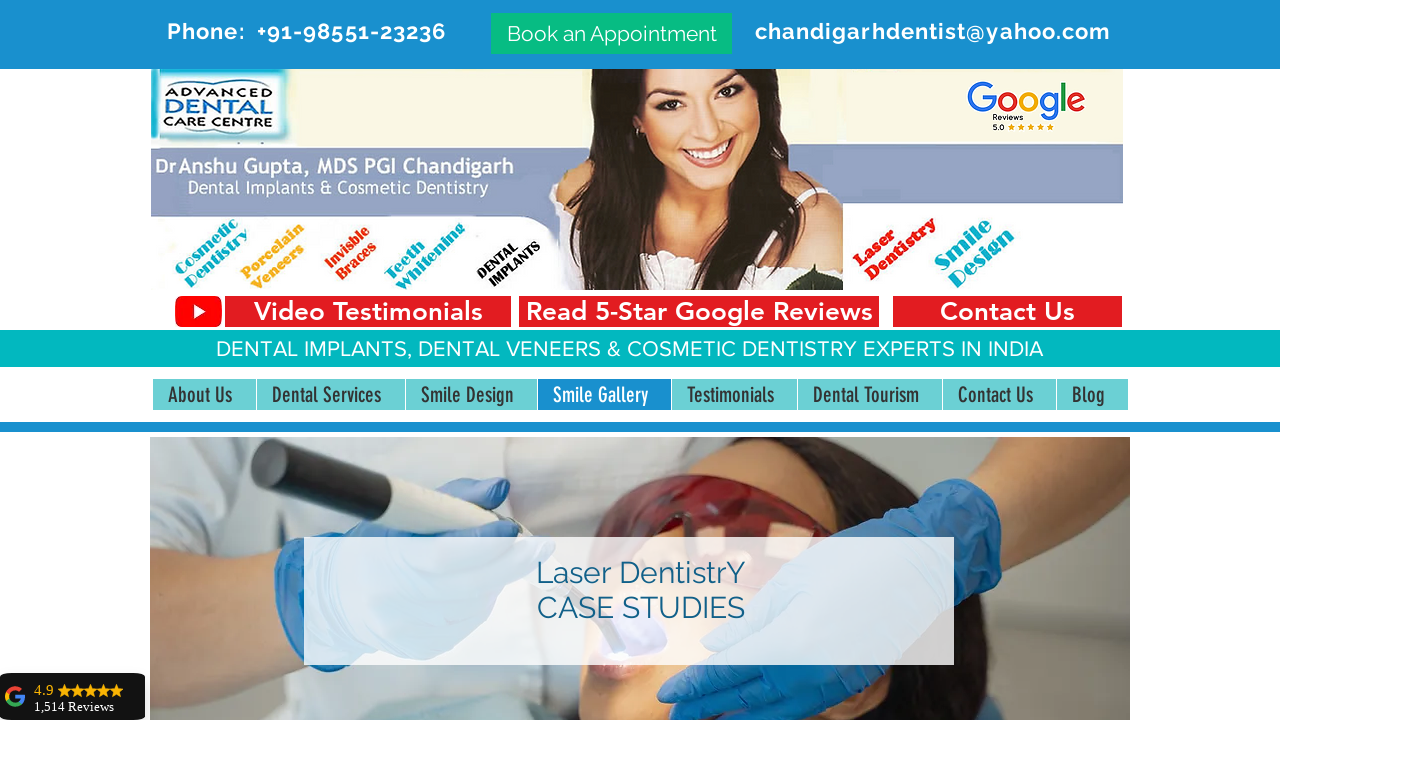

--- FILE ---
content_type: text/javascript
request_url: https://storage.googleapis.com/wix_reviews/d9955f61-5821-4048-b66a-ca8ef7f349dc/google_business_badge.js
body_size: 169774
content:
document.head.insertAdjacentHTML("beforeend", '<style>.widget_container_JDSFBKSDJ12222 {  display: flex;  max-height: 40px;}.stars_and_rating_JDSFBKSDJ12222 {  display: flex;}.rating_JDSFBKSDJ12222 {  color: #f9b403;  font: 15px Lato, sans-serife ;  font-weight: 400;  margin-top: 4px;}.reviews_JDSFBKSDJ12222 {  display: flex;  font: 13px Lato, sans-serife;  font-weight: 400;  color:#FFFFFF;  transform: translate(25.24 12.68);}.stars_JDSFBKSDJ12222 {  display: flex;  height: 15px;  margin-left: 4px;  margin-top: 3px;  padding-top: 2px;}.stars_rating_and_reviews_JDSFBKSDJ12222 {}.stars_and_rating_JDSFBKSDJ12222 {  display: flex;}.recomendations_container_JDSFBKSDJ12222 {  height: 0;  overflow-y: auto;}.ratings_and_recomindations_JDSFBKSDJ12222 {      width: 135px;   border: 1px black;   border-radius: 8%;   padding: 5px;   position: fixed;   left: 0%;   bottom: 0%;   z-index:10000000;   box-shadow:0 0.5rem 1rem rgba(0, 0, 0, 0.15) !important;   background:#121212;}  .ratings_and_recomindations_JDSFBKSDJ12222:hover > .recomendations_container_JDSFBKSDJ12222 {    animation-name: recomendations_animation_JDSFBKSDJ12222;    animation-duration: 1s;    animation-fill-mode: forwards;    margin-top:7px;  }  .ratings_and_recomindations_JDSFBKSDJ12222:hover {          width: 100%;                                            max-width: 370px;  }@media (max-width: 400px) {  .ratings_and_recomindations_JDSFBKSDJ12222 {           left: 2px;           bottom: 0;  }    .ratings_and_recomindations_JDSFBKSDJ12222:hover {                                              width: 95%;                                          }}.recomendations_container_JDSFBKSDJ12222::-webkit-scrollbar {                                        background:grey;                                        width: 7px;                                    }.recomendations_container_JDSFBKSDJ12222::-webkit-scrollbar-thumb {                                        width: 4px;                                        background:white;                                        border-radius: 10px;                                    }.recomendations_container_JDSFBKSDJ12222::-webkit-scrollbar-track {                                        border-radius: 10px;                                    }.recomindation_JDSFBKSDJ12222 {  margin-top: 10px;  display: flex;  text-align:left;}.person_JDSFBKSDJ12222 {  width: 37px;  height: 37px;  border-radius: 50%;}.name_JDSFBKSDJ12222 {  font-size: 12px;  font-weight: bold;  text-align: left;  margin-left: 3px;  color:#FFFFFF;}.text_JDSFBKSDJ12222 {  text-align: left;    font-size:15px;  color:#FFFFFF; !important;}.google_logo_JDSFBKSDJ12222 {  width: 20px;  margin-right: 9px;}.comment_star_JDSFBKSDJ12222 {  max-width: 9px;  width:100%;}.rating_star_JDSFBKSDJ12222 {  max-width: 13px;  width: 100%;}.comment_five_stars_JDSFBKSDJ12222 {  padding-left: 3px;}@keyframes recomendations_animation_JDSFBKSDJ12222 {  from {    height: 0;  }  to {    height: 150px;  }}</style>');document.body.insertAdjacentHTML("beforeend", '<div class="ratings_and_recomindations_JDSFBKSDJ12222" id="jdfjs_JDSFBKSDJ12222">    <div class="widget_container_JDSFBKSDJ12222">        <svg class="google_logo_JDSFBKSDJ12222" viewBox="0 0 533.5 544.3" xmlns="http://www.w3.org/2000/svg">            <path d="M533.5 278.4c0-18.5-1.5-37.1-4.7-55.3H272.1v104.8h147c-6.1 33.8-25.7 63.7-54.4 82.7v68h87.7c51.5-47.4 81.1-117.4 81.1-200.2z"                  fill="#4285f4"/>            <path d="M272.1 544.3c73.4 0 135.3-24.1 180.4-65.7l-87.7-68c-24.4 16.6-55.9 26-92.6 26-71 0-131.2-47.9-152.8-112.3H28.9v70.1c46.2 91.9 140.3 149.9 243.2 149.9z"                  fill="#34a853"/>            <path d="M119.3 324.3c-11.4-33.8-11.4-70.4 0-104.2V150H28.9c-38.6 76.9-38.6 167.5 0 244.4l90.4-70.1z"                  fill="#fbbc04"/>            <path d="M272.1 107.7c38.8-.6 76.3 14 104.4 40.8l77.7-77.7C405 24.6 339.7-.8 272.1 0 169.2 0 75.1 58 28.9 150l90.4 70.1c21.5-64.5 81.8-112.4 152.8-112.4z"                  fill="#ea4335"/>        </svg>        <div class="stars_rating_and_reviews_JDSFBKSDJ12222">            <div class="stars_and_rating_JDSFBKSDJ12222">                <div class="rating_JDSFBKSDJ12222">4.9</div>                <div class="stars_JDSFBKSDJ12222">                    <svg class="rating_star_JDSFBKSDJ12222" xmlns="http://www.w3.org/2000/svg"                         viewBox="0.24 0.24 2.4000000000000004 2.2800000000000002">                        <defs>                            <linearGradient id="star_1_g">                                <stop offset="0%" stop-color="#F9B403"></stop>                                <stop offset="100%" stop-color="#F9B403"></stop>                                <stop offset="100%" stop-color="white"></stop>                                <stop offset="100%" stop-color="white"></stop>                            </linearGradient>                        </defs>                        <path d="M 1.44 2.0724 L 2.1816 2.52 l -0.1968 -0.8436 L 2.64 1.1088 l -0.8628 -0.0732 L 1.44 0.24 L 1.1028 1.0356 L 0.24 1.1088 l 0.6552 0.5676 L 0.6984 2.52 z"                              stroke="#F9B403" stroke-width="0.1" fill=url(#star_1_g) />                    </svg>                    <svg class="rating_star_JDSFBKSDJ12222" xmlns="http://www.w3.org/2000/svg"                         viewBox="0.24 0.24 2.4000000000000004 2.2800000000000002">                        <defs>                            <linearGradient id="star_2_g">                                <stop offset="0%" stop-color="#F9B403"></stop>                                <stop offset="100%" stop-color="#F9B403"></stop>                                <stop offset="100%" stop-color="white"></stop>                                <stop offset="100%" stop-color="white"></stop>                            </linearGradient>                        </defs>                        <path d="M 1.44 2.0724 L 2.1816 2.52 l -0.1968 -0.8436 L 2.64 1.1088 l -0.8628 -0.0732 L 1.44 0.24 L 1.1028 1.0356 L 0.24 1.1088 l 0.6552 0.5676 L 0.6984 2.52 z"                              stroke="#F9B403" stroke-width="0.1" fill=url(#star_2_g) />                    </svg>                    <svg class="rating_star_JDSFBKSDJ12222" xmlns="http://www.w3.org/2000/svg"                         viewBox="0.24 0.24 2.4000000000000004 2.2800000000000002">                        <defs>                            <linearGradient id="star_3_g">                                <stop offset="0%" stop-color="#F9B403"></stop>                                <stop offset="100%" stop-color="#F9B403"></stop>                                <stop offset="100%" stop-color="white"></stop>                                <stop offset="100%" stop-color="white"></stop>                            </linearGradient>                        </defs>                        <path d="M 1.44 2.0724 L 2.1816 2.52 l -0.1968 -0.8436 L 2.64 1.1088 l -0.8628 -0.0732 L 1.44 0.24 L 1.1028 1.0356 L 0.24 1.1088 l 0.6552 0.5676 L 0.6984 2.52 z"                              stroke="#F9B403" stroke-width="0.1" fill=url(#star_3_g) />                    </svg>                    <svg class="rating_star_JDSFBKSDJ12222" xmlns="http://www.w3.org/2000/svg"                         viewBox="0.24 0.24 2.4000000000000004 2.2800000000000002">                        <defs>                            <linearGradient id="star_4_g">                                <stop offset="0%" stop-color="#F9B403"></stop>                                <stop offset="100%" stop-color="#F9B403"></stop>                                <stop offset="100%" stop-color="white"></stop>                                <stop offset="100%" stop-color="white"></stop>                            </linearGradient>                        </defs>                        <path d="M 1.44 2.0724 L 2.1816 2.52 l -0.1968 -0.8436 L 2.64 1.1088 l -0.8628 -0.0732 L 1.44 0.24 L 1.1028 1.0356 L 0.24 1.1088 l 0.6552 0.5676 L 0.6984 2.52 z"                              stroke="#F9B403" stroke-width="0.1" fill=url(#star_4_g) />                    </svg>                    <svg class="rating_star_JDSFBKSDJ12222" xmlns="http://www.w3.org/2000/svg"                         viewBox="0.24 0.24 2.4000000000000004 2.2800000000000002">                        <defs>                            <linearGradient id="star_5_g">                                <stop offset="0%" stop-color="#F9B403"></stop>                                <stop offset="90%" stop-color="#F9B403"></stop>                                <stop offset="90%" stop-color="white"></stop>                                <stop offset="100%" stop-color="white"></stop>                            </linearGradient>                        </defs>                        <path d="M 1.44 2.0724 L 2.1816 2.52 l -0.1968 -0.8436 L 2.64 1.1088 l -0.8628 -0.0732 L 1.44 0.24 L 1.1028 1.0356 L 0.24 1.1088 l 0.6552 0.5676 L 0.6984 2.52 z"                              stroke="#F9B403" stroke-width="0.1" fill=url(#star_5_g) />                    </svg>                </div>            </div>            <div class="reviews_JDSFBKSDJ12222">1,514 Reviews</div>        </div>    </div>    <div class="recomendations_container_JDSFBKSDJ12222">                <div class="recomindation_JDSFBKSDJ12222">            <img                    loading="lazy"                    src=https://lh3.googleusercontent.com/a/AATXAJyIxvhfK-Iwrbk6VQ8FoDqDI7zZ-P0CiUADhtzR=s120-c-c0x00000000-cc-rp-mo-br100                    class="person_JDSFBKSDJ12222"            />            <div>                <a class="name_JDSFBKSDJ12222" href="https://maps.google.com/maps?cid=12111924878950191499" target="_blank" rel="noreferrer">amit sangwan</a>                <div class="comment_five_stars_JDSFBKSDJ12222">                    <svg class="comment_star_JDSFBKSDJ12222" xmlns="http://www.w3.org/2000/svg"                         viewBox="0.24 0.24 2.4000000000000004 2.2800000000000002">                        <path d="M 1.44 2.0724 L 2.1816 2.52 l -0.1968 -0.8436 L 2.64 1.1088 l -0.8628 -0.0732 L 1.44 0.24 L 1.1028 1.0356 L 0.24 1.1088 l 0.6552 0.5676 L 0.6984 2.52 z"                              stroke="#F9B403" stroke-width="0.1" fill="#F9B403"/>                    </svg>                    <svg class="comment_star_JDSFBKSDJ12222" xmlns="http://www.w3.org/2000/svg"                         viewBox="0.24 0.24 2.4000000000000004 2.2800000000000002">                        <path d="M 1.44 2.0724 L 2.1816 2.52 l -0.1968 -0.8436 L 2.64 1.1088 l -0.8628 -0.0732 L 1.44 0.24 L 1.1028 1.0356 L 0.24 1.1088 l 0.6552 0.5676 L 0.6984 2.52 z"                              stroke="#F9B403" stroke-width="0.1"                              fill="#F9B403"/>                    </svg>                    <svg class="comment_star_JDSFBKSDJ12222" xmlns="http://www.w3.org/2000/svg"                         viewBox="0.24 0.24 2.4000000000000004 2.2800000000000002">                        <path d="M 1.44 2.0724 L 2.1816 2.52 l -0.1968 -0.8436 L 2.64 1.1088 l -0.8628 -0.0732 L 1.44 0.24 L 1.1028 1.0356 L 0.24 1.1088 l 0.6552 0.5676 L 0.6984 2.52 z"                              stroke="#F9B403" stroke-width="0.1"                              fill="#F9B403"/>                    </svg>                    <svg class="comment_star_JDSFBKSDJ12222" xmlns="http://www.w3.org/2000/svg"                         viewBox="0.24 0.24 2.4000000000000004 2.2800000000000002">                        <path d="M 1.44 2.0724 L 2.1816 2.52 l -0.1968 -0.8436 L 2.64 1.1088 l -0.8628 -0.0732 L 1.44 0.24 L 1.1028 1.0356 L 0.24 1.1088 l 0.6552 0.5676 L 0.6984 2.52 z"                              stroke="#F9B403" stroke-width="0.1"                              fill="#F9B403"/>                    </svg>                    <svg class="comment_star_JDSFBKSDJ12222" xmlns="http://www.w3.org/2000/svg"                         viewBox="0.24 0.24 2.4000000000000004 2.2800000000000002">                        <path d="M 1.44 2.0724 L 2.1816 2.52 l -0.1968 -0.8436 L 2.64 1.1088 l -0.8628 -0.0732 L 1.44 0.24 L 1.1028 1.0356 L 0.24 1.1088 l 0.6552 0.5676 L 0.6984 2.52 z"                              stroke="#F9B403" stroke-width="0.1"                              fill="#F9B403"/>                    </svg>                </div>                <div class="text_JDSFBKSDJ12222">The experience with Dr. Anshu Gupta, Ma&#39;am is very very good and her staff is very cooperative....</div>            </div>        </div>                <div class="recomindation_JDSFBKSDJ12222">            <img                    loading="lazy"                    src=https://lh3.googleusercontent.com/a/AATXAJwwNp4UV2rxl9tMVB_kfoJfKyeXXmqcA3niBx0A=s120-c-c0x00000000-cc-rp-mo-br100                    class="person_JDSFBKSDJ12222"            />            <div>                <a class="name_JDSFBKSDJ12222" href="https://maps.google.com/maps?cid=12111924878950191499" target="_blank" rel="noreferrer">Shiva Pathak</a>                <div class="comment_five_stars_JDSFBKSDJ12222">                    <svg class="comment_star_JDSFBKSDJ12222" xmlns="http://www.w3.org/2000/svg"                         viewBox="0.24 0.24 2.4000000000000004 2.2800000000000002">                        <path d="M 1.44 2.0724 L 2.1816 2.52 l -0.1968 -0.8436 L 2.64 1.1088 l -0.8628 -0.0732 L 1.44 0.24 L 1.1028 1.0356 L 0.24 1.1088 l 0.6552 0.5676 L 0.6984 2.52 z"                              stroke="#F9B403" stroke-width="0.1" fill="#F9B403"/>                    </svg>                    <svg class="comment_star_JDSFBKSDJ12222" xmlns="http://www.w3.org/2000/svg"                         viewBox="0.24 0.24 2.4000000000000004 2.2800000000000002">                        <path d="M 1.44 2.0724 L 2.1816 2.52 l -0.1968 -0.8436 L 2.64 1.1088 l -0.8628 -0.0732 L 1.44 0.24 L 1.1028 1.0356 L 0.24 1.1088 l 0.6552 0.5676 L 0.6984 2.52 z"                              stroke="#F9B403" stroke-width="0.1"                              fill="#F9B403"/>                    </svg>                    <svg class="comment_star_JDSFBKSDJ12222" xmlns="http://www.w3.org/2000/svg"                         viewBox="0.24 0.24 2.4000000000000004 2.2800000000000002">                        <path d="M 1.44 2.0724 L 2.1816 2.52 l -0.1968 -0.8436 L 2.64 1.1088 l -0.8628 -0.0732 L 1.44 0.24 L 1.1028 1.0356 L 0.24 1.1088 l 0.6552 0.5676 L 0.6984 2.52 z"                              stroke="#F9B403" stroke-width="0.1"                              fill="#F9B403"/>                    </svg>                    <svg class="comment_star_JDSFBKSDJ12222" xmlns="http://www.w3.org/2000/svg"                         viewBox="0.24 0.24 2.4000000000000004 2.2800000000000002">                        <path d="M 1.44 2.0724 L 2.1816 2.52 l -0.1968 -0.8436 L 2.64 1.1088 l -0.8628 -0.0732 L 1.44 0.24 L 1.1028 1.0356 L 0.24 1.1088 l 0.6552 0.5676 L 0.6984 2.52 z"                              stroke="#F9B403" stroke-width="0.1"                              fill="#F9B403"/>                    </svg>                    <svg class="comment_star_JDSFBKSDJ12222" xmlns="http://www.w3.org/2000/svg"                         viewBox="0.24 0.24 2.4000000000000004 2.2800000000000002">                        <path d="M 1.44 2.0724 L 2.1816 2.52 l -0.1968 -0.8436 L 2.64 1.1088 l -0.8628 -0.0732 L 1.44 0.24 L 1.1028 1.0356 L 0.24 1.1088 l 0.6552 0.5676 L 0.6984 2.52 z"                              stroke="#F9B403" stroke-width="0.1"                              fill="#F9B403"/>                    </svg>                </div>                <div class="text_JDSFBKSDJ12222">Wonderful experience.. quality work provide .. recommend to all</div>            </div>        </div>                <div class="recomindation_JDSFBKSDJ12222">            <img                    loading="lazy"                    src=https://lh3.googleusercontent.com/a/AATXAJzKVg1BpYYQwLoGMShLnP-DapsjVNSxm3rO65nF=s120-c-c0x00000000-cc-rp-mo-br100                    class="person_JDSFBKSDJ12222"            />            <div>                <a class="name_JDSFBKSDJ12222" href="https://maps.google.com/maps?cid=12111924878950191499" target="_blank" rel="noreferrer">Pankaj Ghuman</a>                <div class="comment_five_stars_JDSFBKSDJ12222">                    <svg class="comment_star_JDSFBKSDJ12222" xmlns="http://www.w3.org/2000/svg"                         viewBox="0.24 0.24 2.4000000000000004 2.2800000000000002">                        <path d="M 1.44 2.0724 L 2.1816 2.52 l -0.1968 -0.8436 L 2.64 1.1088 l -0.8628 -0.0732 L 1.44 0.24 L 1.1028 1.0356 L 0.24 1.1088 l 0.6552 0.5676 L 0.6984 2.52 z"                              stroke="#F9B403" stroke-width="0.1" fill="#F9B403"/>                    </svg>                    <svg class="comment_star_JDSFBKSDJ12222" xmlns="http://www.w3.org/2000/svg"                         viewBox="0.24 0.24 2.4000000000000004 2.2800000000000002">                        <path d="M 1.44 2.0724 L 2.1816 2.52 l -0.1968 -0.8436 L 2.64 1.1088 l -0.8628 -0.0732 L 1.44 0.24 L 1.1028 1.0356 L 0.24 1.1088 l 0.6552 0.5676 L 0.6984 2.52 z"                              stroke="#F9B403" stroke-width="0.1"                              fill="#F9B403"/>                    </svg>                    <svg class="comment_star_JDSFBKSDJ12222" xmlns="http://www.w3.org/2000/svg"                         viewBox="0.24 0.24 2.4000000000000004 2.2800000000000002">                        <path d="M 1.44 2.0724 L 2.1816 2.52 l -0.1968 -0.8436 L 2.64 1.1088 l -0.8628 -0.0732 L 1.44 0.24 L 1.1028 1.0356 L 0.24 1.1088 l 0.6552 0.5676 L 0.6984 2.52 z"                              stroke="#F9B403" stroke-width="0.1"                              fill="#F9B403"/>                    </svg>                    <svg class="comment_star_JDSFBKSDJ12222" xmlns="http://www.w3.org/2000/svg"                         viewBox="0.24 0.24 2.4000000000000004 2.2800000000000002">                        <path d="M 1.44 2.0724 L 2.1816 2.52 l -0.1968 -0.8436 L 2.64 1.1088 l -0.8628 -0.0732 L 1.44 0.24 L 1.1028 1.0356 L 0.24 1.1088 l 0.6552 0.5676 L 0.6984 2.52 z"                              stroke="#F9B403" stroke-width="0.1"                              fill="#F9B403"/>                    </svg>                    <svg class="comment_star_JDSFBKSDJ12222" xmlns="http://www.w3.org/2000/svg"                         viewBox="0.24 0.24 2.4000000000000004 2.2800000000000002">                        <path d="M 1.44 2.0724 L 2.1816 2.52 l -0.1968 -0.8436 L 2.64 1.1088 l -0.8628 -0.0732 L 1.44 0.24 L 1.1028 1.0356 L 0.24 1.1088 l 0.6552 0.5676 L 0.6984 2.52 z"                              stroke="#F9B403" stroke-width="0.1"                              fill="#F9B403"/>                    </svg>                </div>                <div class="text_JDSFBKSDJ12222">Womderful experience.. good for dental treatment .. knowledgeable doctors ... Must visit ... Thank you !!! Dr gupta and her staff ...</div>            </div>        </div>                <div class="recomindation_JDSFBKSDJ12222">            <img                    loading="lazy"                    src=https://lh3.googleusercontent.com/a-/AOh14GimSKZAshIEQK0-bB8yT2FM7vhhvqjfRyzak4Gi=s120-c-c0x00000000-cc-rp-mo-br100                    class="person_JDSFBKSDJ12222"            />            <div>                <a class="name_JDSFBKSDJ12222" href="https://maps.google.com/maps?cid=12111924878950191499" target="_blank" rel="noreferrer">sapna saini</a>                <div class="comment_five_stars_JDSFBKSDJ12222">                    <svg class="comment_star_JDSFBKSDJ12222" xmlns="http://www.w3.org/2000/svg"                         viewBox="0.24 0.24 2.4000000000000004 2.2800000000000002">                        <path d="M 1.44 2.0724 L 2.1816 2.52 l -0.1968 -0.8436 L 2.64 1.1088 l -0.8628 -0.0732 L 1.44 0.24 L 1.1028 1.0356 L 0.24 1.1088 l 0.6552 0.5676 L 0.6984 2.52 z"                              stroke="#F9B403" stroke-width="0.1" fill="#F9B403"/>                    </svg>                    <svg class="comment_star_JDSFBKSDJ12222" xmlns="http://www.w3.org/2000/svg"                         viewBox="0.24 0.24 2.4000000000000004 2.2800000000000002">                        <path d="M 1.44 2.0724 L 2.1816 2.52 l -0.1968 -0.8436 L 2.64 1.1088 l -0.8628 -0.0732 L 1.44 0.24 L 1.1028 1.0356 L 0.24 1.1088 l 0.6552 0.5676 L 0.6984 2.52 z"                              stroke="#F9B403" stroke-width="0.1"                              fill="#FFFFFF"/>                    </svg>                    <svg class="comment_star_JDSFBKSDJ12222" xmlns="http://www.w3.org/2000/svg"                         viewBox="0.24 0.24 2.4000000000000004 2.2800000000000002">                        <path d="M 1.44 2.0724 L 2.1816 2.52 l -0.1968 -0.8436 L 2.64 1.1088 l -0.8628 -0.0732 L 1.44 0.24 L 1.1028 1.0356 L 0.24 1.1088 l 0.6552 0.5676 L 0.6984 2.52 z"                              stroke="#F9B403" stroke-width="0.1"                              fill="#FFFFFF"/>                    </svg>                    <svg class="comment_star_JDSFBKSDJ12222" xmlns="http://www.w3.org/2000/svg"                         viewBox="0.24 0.24 2.4000000000000004 2.2800000000000002">                        <path d="M 1.44 2.0724 L 2.1816 2.52 l -0.1968 -0.8436 L 2.64 1.1088 l -0.8628 -0.0732 L 1.44 0.24 L 1.1028 1.0356 L 0.24 1.1088 l 0.6552 0.5676 L 0.6984 2.52 z"                              stroke="#F9B403" stroke-width="0.1"                              fill="#FFFFFF"/>                    </svg>                    <svg class="comment_star_JDSFBKSDJ12222" xmlns="http://www.w3.org/2000/svg"                         viewBox="0.24 0.24 2.4000000000000004 2.2800000000000002">                        <path d="M 1.44 2.0724 L 2.1816 2.52 l -0.1968 -0.8436 L 2.64 1.1088 l -0.8628 -0.0732 L 1.44 0.24 L 1.1028 1.0356 L 0.24 1.1088 l 0.6552 0.5676 L 0.6984 2.52 z"                              stroke="#F9B403" stroke-width="0.1"                              fill="#FFFFFF"/>                    </svg>                </div>                <div class="text_JDSFBKSDJ12222">Pathetic service i ever get….doctor was in hurry.. she really gave us very bad service .. Me and my husband took teeth whitening service  two months ago. She didn’t even gave us any pain killer. I feel sensitivity all the time…my husband got angry on me because i took him to that doctor..He said the doctor was not doing properly and she was in hurry …my husband totally disappointed…..we paid her 10000 rupees but totally worthless…my husband’s teeth still yellow with no improvement..</div>            </div>        </div>                <div class="recomindation_JDSFBKSDJ12222">            <img                    loading="lazy"                    src=https://lh3.googleusercontent.com/a-/AOh14GgzDWvRl6c7XJTU3ldKzOd42pzB3IkOYH7XQFGS=s120-c-c0x00000000-cc-rp-mo-br100                    class="person_JDSFBKSDJ12222"            />            <div>                <a class="name_JDSFBKSDJ12222" href="https://maps.google.com/maps?cid=12111924878950191499" target="_blank" rel="noreferrer">karan singh</a>                <div class="comment_five_stars_JDSFBKSDJ12222">                    <svg class="comment_star_JDSFBKSDJ12222" xmlns="http://www.w3.org/2000/svg"                         viewBox="0.24 0.24 2.4000000000000004 2.2800000000000002">                        <path d="M 1.44 2.0724 L 2.1816 2.52 l -0.1968 -0.8436 L 2.64 1.1088 l -0.8628 -0.0732 L 1.44 0.24 L 1.1028 1.0356 L 0.24 1.1088 l 0.6552 0.5676 L 0.6984 2.52 z"                              stroke="#F9B403" stroke-width="0.1" fill="#F9B403"/>                    </svg>                    <svg class="comment_star_JDSFBKSDJ12222" xmlns="http://www.w3.org/2000/svg"                         viewBox="0.24 0.24 2.4000000000000004 2.2800000000000002">                        <path d="M 1.44 2.0724 L 2.1816 2.52 l -0.1968 -0.8436 L 2.64 1.1088 l -0.8628 -0.0732 L 1.44 0.24 L 1.1028 1.0356 L 0.24 1.1088 l 0.6552 0.5676 L 0.6984 2.52 z"                              stroke="#F9B403" stroke-width="0.1"                              fill="#F9B403"/>                    </svg>                    <svg class="comment_star_JDSFBKSDJ12222" xmlns="http://www.w3.org/2000/svg"                         viewBox="0.24 0.24 2.4000000000000004 2.2800000000000002">                        <path d="M 1.44 2.0724 L 2.1816 2.52 l -0.1968 -0.8436 L 2.64 1.1088 l -0.8628 -0.0732 L 1.44 0.24 L 1.1028 1.0356 L 0.24 1.1088 l 0.6552 0.5676 L 0.6984 2.52 z"                              stroke="#F9B403" stroke-width="0.1"                              fill="#F9B403"/>                    </svg>                    <svg class="comment_star_JDSFBKSDJ12222" xmlns="http://www.w3.org/2000/svg"                         viewBox="0.24 0.24 2.4000000000000004 2.2800000000000002">                        <path d="M 1.44 2.0724 L 2.1816 2.52 l -0.1968 -0.8436 L 2.64 1.1088 l -0.8628 -0.0732 L 1.44 0.24 L 1.1028 1.0356 L 0.24 1.1088 l 0.6552 0.5676 L 0.6984 2.52 z"                              stroke="#F9B403" stroke-width="0.1"                              fill="#F9B403"/>                    </svg>                    <svg class="comment_star_JDSFBKSDJ12222" xmlns="http://www.w3.org/2000/svg"                         viewBox="0.24 0.24 2.4000000000000004 2.2800000000000002">                        <path d="M 1.44 2.0724 L 2.1816 2.52 l -0.1968 -0.8436 L 2.64 1.1088 l -0.8628 -0.0732 L 1.44 0.24 L 1.1028 1.0356 L 0.24 1.1088 l 0.6552 0.5676 L 0.6984 2.52 z"                              stroke="#F9B403" stroke-width="0.1"                              fill="#F9B403"/>                    </svg>                </div>                <div class="text_JDSFBKSDJ12222"></div>            </div>        </div>                <div class="recomindation_JDSFBKSDJ12222">            <img                    loading="lazy"                    src=https://lh3.googleusercontent.com/a/AATXAJwummlnB55TC86UUmXLTpoOttngiLS0Uq7mz2g=s120-c-c0x00000000-cc-rp-mo-br100                    class="person_JDSFBKSDJ12222"            />            <div>                <a class="name_JDSFBKSDJ12222" href="https://maps.google.com/maps?cid=12111924878950191499" target="_blank" rel="noreferrer">Sukhbir Singh</a>                <div class="comment_five_stars_JDSFBKSDJ12222">                    <svg class="comment_star_JDSFBKSDJ12222" xmlns="http://www.w3.org/2000/svg"                         viewBox="0.24 0.24 2.4000000000000004 2.2800000000000002">                        <path d="M 1.44 2.0724 L 2.1816 2.52 l -0.1968 -0.8436 L 2.64 1.1088 l -0.8628 -0.0732 L 1.44 0.24 L 1.1028 1.0356 L 0.24 1.1088 l 0.6552 0.5676 L 0.6984 2.52 z"                              stroke="#F9B403" stroke-width="0.1" fill="#F9B403"/>                    </svg>                    <svg class="comment_star_JDSFBKSDJ12222" xmlns="http://www.w3.org/2000/svg"                         viewBox="0.24 0.24 2.4000000000000004 2.2800000000000002">                        <path d="M 1.44 2.0724 L 2.1816 2.52 l -0.1968 -0.8436 L 2.64 1.1088 l -0.8628 -0.0732 L 1.44 0.24 L 1.1028 1.0356 L 0.24 1.1088 l 0.6552 0.5676 L 0.6984 2.52 z"                              stroke="#F9B403" stroke-width="0.1"                              fill="#F9B403"/>                    </svg>                    <svg class="comment_star_JDSFBKSDJ12222" xmlns="http://www.w3.org/2000/svg"                         viewBox="0.24 0.24 2.4000000000000004 2.2800000000000002">                        <path d="M 1.44 2.0724 L 2.1816 2.52 l -0.1968 -0.8436 L 2.64 1.1088 l -0.8628 -0.0732 L 1.44 0.24 L 1.1028 1.0356 L 0.24 1.1088 l 0.6552 0.5676 L 0.6984 2.52 z"                              stroke="#F9B403" stroke-width="0.1"                              fill="#F9B403"/>                    </svg>                    <svg class="comment_star_JDSFBKSDJ12222" xmlns="http://www.w3.org/2000/svg"                         viewBox="0.24 0.24 2.4000000000000004 2.2800000000000002">                        <path d="M 1.44 2.0724 L 2.1816 2.52 l -0.1968 -0.8436 L 2.64 1.1088 l -0.8628 -0.0732 L 1.44 0.24 L 1.1028 1.0356 L 0.24 1.1088 l 0.6552 0.5676 L 0.6984 2.52 z"                              stroke="#F9B403" stroke-width="0.1"                              fill="#F9B403"/>                    </svg>                    <svg class="comment_star_JDSFBKSDJ12222" xmlns="http://www.w3.org/2000/svg"                         viewBox="0.24 0.24 2.4000000000000004 2.2800000000000002">                        <path d="M 1.44 2.0724 L 2.1816 2.52 l -0.1968 -0.8436 L 2.64 1.1088 l -0.8628 -0.0732 L 1.44 0.24 L 1.1028 1.0356 L 0.24 1.1088 l 0.6552 0.5676 L 0.6984 2.52 z"                              stroke="#F9B403" stroke-width="0.1"                              fill="#F9B403"/>                    </svg>                </div>                <div class="text_JDSFBKSDJ12222">5 star to advanced dental care centre ..fablous experience .. Got done dental implants with crowns... It was painless ..recomended to all ....</div>            </div>        </div>                <div class="recomindation_JDSFBKSDJ12222">            <img                    loading="lazy"                    src=https://lh3.googleusercontent.com/a-/AOh14GhUWjii1J6MMO5fsPVmY172BuH2T3Lofb57sd7pxg=s120-c-c0x00000000-cc-rp-mo-br100                    class="person_JDSFBKSDJ12222"            />            <div>                <a class="name_JDSFBKSDJ12222" href="https://maps.google.com/maps?cid=12111924878950191499" target="_blank" rel="noreferrer">Gurnam Singh</a>                <div class="comment_five_stars_JDSFBKSDJ12222">                    <svg class="comment_star_JDSFBKSDJ12222" xmlns="http://www.w3.org/2000/svg"                         viewBox="0.24 0.24 2.4000000000000004 2.2800000000000002">                        <path d="M 1.44 2.0724 L 2.1816 2.52 l -0.1968 -0.8436 L 2.64 1.1088 l -0.8628 -0.0732 L 1.44 0.24 L 1.1028 1.0356 L 0.24 1.1088 l 0.6552 0.5676 L 0.6984 2.52 z"                              stroke="#F9B403" stroke-width="0.1" fill="#F9B403"/>                    </svg>                    <svg class="comment_star_JDSFBKSDJ12222" xmlns="http://www.w3.org/2000/svg"                         viewBox="0.24 0.24 2.4000000000000004 2.2800000000000002">                        <path d="M 1.44 2.0724 L 2.1816 2.52 l -0.1968 -0.8436 L 2.64 1.1088 l -0.8628 -0.0732 L 1.44 0.24 L 1.1028 1.0356 L 0.24 1.1088 l 0.6552 0.5676 L 0.6984 2.52 z"                              stroke="#F9B403" stroke-width="0.1"                              fill="#F9B403"/>                    </svg>                    <svg class="comment_star_JDSFBKSDJ12222" xmlns="http://www.w3.org/2000/svg"                         viewBox="0.24 0.24 2.4000000000000004 2.2800000000000002">                        <path d="M 1.44 2.0724 L 2.1816 2.52 l -0.1968 -0.8436 L 2.64 1.1088 l -0.8628 -0.0732 L 1.44 0.24 L 1.1028 1.0356 L 0.24 1.1088 l 0.6552 0.5676 L 0.6984 2.52 z"                              stroke="#F9B403" stroke-width="0.1"                              fill="#F9B403"/>                    </svg>                    <svg class="comment_star_JDSFBKSDJ12222" xmlns="http://www.w3.org/2000/svg"                         viewBox="0.24 0.24 2.4000000000000004 2.2800000000000002">                        <path d="M 1.44 2.0724 L 2.1816 2.52 l -0.1968 -0.8436 L 2.64 1.1088 l -0.8628 -0.0732 L 1.44 0.24 L 1.1028 1.0356 L 0.24 1.1088 l 0.6552 0.5676 L 0.6984 2.52 z"                              stroke="#F9B403" stroke-width="0.1"                              fill="#F9B403"/>                    </svg>                    <svg class="comment_star_JDSFBKSDJ12222" xmlns="http://www.w3.org/2000/svg"                         viewBox="0.24 0.24 2.4000000000000004 2.2800000000000002">                        <path d="M 1.44 2.0724 L 2.1816 2.52 l -0.1968 -0.8436 L 2.64 1.1088 l -0.8628 -0.0732 L 1.44 0.24 L 1.1028 1.0356 L 0.24 1.1088 l 0.6552 0.5676 L 0.6984 2.52 z"                              stroke="#F9B403" stroke-width="0.1"                              fill="#F9B403"/>                    </svg>                </div>                <div class="text_JDSFBKSDJ12222">I got done fillings/scaling and 2 root canals .. o had gresy experice nice doctors .. freindly staff ....</div>            </div>        </div>                <div class="recomindation_JDSFBKSDJ12222">            <img                    loading="lazy"                    src=https://lh3.googleusercontent.com/a-/AOh14GgReBDrIX5vFGz6uBss5u9_mVpQVLRBnUbHpSss=s120-c-c0x00000000-cc-rp-mo-br100                    class="person_JDSFBKSDJ12222"            />            <div>                <a class="name_JDSFBKSDJ12222" href="https://maps.google.com/maps?cid=12111924878950191499" target="_blank" rel="noreferrer">D.j Mandy</a>                <div class="comment_five_stars_JDSFBKSDJ12222">                    <svg class="comment_star_JDSFBKSDJ12222" xmlns="http://www.w3.org/2000/svg"                         viewBox="0.24 0.24 2.4000000000000004 2.2800000000000002">                        <path d="M 1.44 2.0724 L 2.1816 2.52 l -0.1968 -0.8436 L 2.64 1.1088 l -0.8628 -0.0732 L 1.44 0.24 L 1.1028 1.0356 L 0.24 1.1088 l 0.6552 0.5676 L 0.6984 2.52 z"                              stroke="#F9B403" stroke-width="0.1" fill="#F9B403"/>                    </svg>                    <svg class="comment_star_JDSFBKSDJ12222" xmlns="http://www.w3.org/2000/svg"                         viewBox="0.24 0.24 2.4000000000000004 2.2800000000000002">                        <path d="M 1.44 2.0724 L 2.1816 2.52 l -0.1968 -0.8436 L 2.64 1.1088 l -0.8628 -0.0732 L 1.44 0.24 L 1.1028 1.0356 L 0.24 1.1088 l 0.6552 0.5676 L 0.6984 2.52 z"                              stroke="#F9B403" stroke-width="0.1"                              fill="#F9B403"/>                    </svg>                    <svg class="comment_star_JDSFBKSDJ12222" xmlns="http://www.w3.org/2000/svg"                         viewBox="0.24 0.24 2.4000000000000004 2.2800000000000002">                        <path d="M 1.44 2.0724 L 2.1816 2.52 l -0.1968 -0.8436 L 2.64 1.1088 l -0.8628 -0.0732 L 1.44 0.24 L 1.1028 1.0356 L 0.24 1.1088 l 0.6552 0.5676 L 0.6984 2.52 z"                              stroke="#F9B403" stroke-width="0.1"                              fill="#F9B403"/>                    </svg>                    <svg class="comment_star_JDSFBKSDJ12222" xmlns="http://www.w3.org/2000/svg"                         viewBox="0.24 0.24 2.4000000000000004 2.2800000000000002">                        <path d="M 1.44 2.0724 L 2.1816 2.52 l -0.1968 -0.8436 L 2.64 1.1088 l -0.8628 -0.0732 L 1.44 0.24 L 1.1028 1.0356 L 0.24 1.1088 l 0.6552 0.5676 L 0.6984 2.52 z"                              stroke="#F9B403" stroke-width="0.1"                              fill="#F9B403"/>                    </svg>                    <svg class="comment_star_JDSFBKSDJ12222" xmlns="http://www.w3.org/2000/svg"                         viewBox="0.24 0.24 2.4000000000000004 2.2800000000000002">                        <path d="M 1.44 2.0724 L 2.1816 2.52 l -0.1968 -0.8436 L 2.64 1.1088 l -0.8628 -0.0732 L 1.44 0.24 L 1.1028 1.0356 L 0.24 1.1088 l 0.6552 0.5676 L 0.6984 2.52 z"                              stroke="#F9B403" stroke-width="0.1"                              fill="#F9B403"/>                    </svg>                </div>                <div class="text_JDSFBKSDJ12222"></div>            </div>        </div>                <div class="recomindation_JDSFBKSDJ12222">            <img                    loading="lazy"                    src=https://lh3.googleusercontent.com/a/AATXAJyLaW4N04EZf5USw9QF0OGUonie1N5n544UxELu=s120-c-c0x00000000-cc-rp-mo-br100                    class="person_JDSFBKSDJ12222"            />            <div>                <a class="name_JDSFBKSDJ12222" href="https://maps.google.com/maps?cid=12111924878950191499" target="_blank" rel="noreferrer">P Sallan</a>                <div class="comment_five_stars_JDSFBKSDJ12222">                    <svg class="comment_star_JDSFBKSDJ12222" xmlns="http://www.w3.org/2000/svg"                         viewBox="0.24 0.24 2.4000000000000004 2.2800000000000002">                        <path d="M 1.44 2.0724 L 2.1816 2.52 l -0.1968 -0.8436 L 2.64 1.1088 l -0.8628 -0.0732 L 1.44 0.24 L 1.1028 1.0356 L 0.24 1.1088 l 0.6552 0.5676 L 0.6984 2.52 z"                              stroke="#F9B403" stroke-width="0.1" fill="#F9B403"/>                    </svg>                    <svg class="comment_star_JDSFBKSDJ12222" xmlns="http://www.w3.org/2000/svg"                         viewBox="0.24 0.24 2.4000000000000004 2.2800000000000002">                        <path d="M 1.44 2.0724 L 2.1816 2.52 l -0.1968 -0.8436 L 2.64 1.1088 l -0.8628 -0.0732 L 1.44 0.24 L 1.1028 1.0356 L 0.24 1.1088 l 0.6552 0.5676 L 0.6984 2.52 z"                              stroke="#F9B403" stroke-width="0.1"                              fill="#F9B403"/>                    </svg>                    <svg class="comment_star_JDSFBKSDJ12222" xmlns="http://www.w3.org/2000/svg"                         viewBox="0.24 0.24 2.4000000000000004 2.2800000000000002">                        <path d="M 1.44 2.0724 L 2.1816 2.52 l -0.1968 -0.8436 L 2.64 1.1088 l -0.8628 -0.0732 L 1.44 0.24 L 1.1028 1.0356 L 0.24 1.1088 l 0.6552 0.5676 L 0.6984 2.52 z"                              stroke="#F9B403" stroke-width="0.1"                              fill="#F9B403"/>                    </svg>                    <svg class="comment_star_JDSFBKSDJ12222" xmlns="http://www.w3.org/2000/svg"                         viewBox="0.24 0.24 2.4000000000000004 2.2800000000000002">                        <path d="M 1.44 2.0724 L 2.1816 2.52 l -0.1968 -0.8436 L 2.64 1.1088 l -0.8628 -0.0732 L 1.44 0.24 L 1.1028 1.0356 L 0.24 1.1088 l 0.6552 0.5676 L 0.6984 2.52 z"                              stroke="#F9B403" stroke-width="0.1"                              fill="#F9B403"/>                    </svg>                    <svg class="comment_star_JDSFBKSDJ12222" xmlns="http://www.w3.org/2000/svg"                         viewBox="0.24 0.24 2.4000000000000004 2.2800000000000002">                        <path d="M 1.44 2.0724 L 2.1816 2.52 l -0.1968 -0.8436 L 2.64 1.1088 l -0.8628 -0.0732 L 1.44 0.24 L 1.1028 1.0356 L 0.24 1.1088 l 0.6552 0.5676 L 0.6984 2.52 z"                              stroke="#F9B403" stroke-width="0.1"                              fill="#F9B403"/>                    </svg>                </div>                <div class="text_JDSFBKSDJ12222">Great experience....</div>            </div>        </div>                <div class="recomindation_JDSFBKSDJ12222">            <img                    loading="lazy"                    src=https://lh3.googleusercontent.com/a/AATXAJzP038-kC2ATDZ9_rRjXVeOnqNCZkV32YTTb8h8=s120-c-c0x00000000-cc-rp-mo-br100                    class="person_JDSFBKSDJ12222"            />            <div>                <a class="name_JDSFBKSDJ12222" href="https://maps.google.com/maps?cid=12111924878950191499" target="_blank" rel="noreferrer">Aman Jot</a>                <div class="comment_five_stars_JDSFBKSDJ12222">                    <svg class="comment_star_JDSFBKSDJ12222" xmlns="http://www.w3.org/2000/svg"                         viewBox="0.24 0.24 2.4000000000000004 2.2800000000000002">                        <path d="M 1.44 2.0724 L 2.1816 2.52 l -0.1968 -0.8436 L 2.64 1.1088 l -0.8628 -0.0732 L 1.44 0.24 L 1.1028 1.0356 L 0.24 1.1088 l 0.6552 0.5676 L 0.6984 2.52 z"                              stroke="#F9B403" stroke-width="0.1" fill="#F9B403"/>                    </svg>                    <svg class="comment_star_JDSFBKSDJ12222" xmlns="http://www.w3.org/2000/svg"                         viewBox="0.24 0.24 2.4000000000000004 2.2800000000000002">                        <path d="M 1.44 2.0724 L 2.1816 2.52 l -0.1968 -0.8436 L 2.64 1.1088 l -0.8628 -0.0732 L 1.44 0.24 L 1.1028 1.0356 L 0.24 1.1088 l 0.6552 0.5676 L 0.6984 2.52 z"                              stroke="#F9B403" stroke-width="0.1"                              fill="#F9B403"/>                    </svg>                    <svg class="comment_star_JDSFBKSDJ12222" xmlns="http://www.w3.org/2000/svg"                         viewBox="0.24 0.24 2.4000000000000004 2.2800000000000002">                        <path d="M 1.44 2.0724 L 2.1816 2.52 l -0.1968 -0.8436 L 2.64 1.1088 l -0.8628 -0.0732 L 1.44 0.24 L 1.1028 1.0356 L 0.24 1.1088 l 0.6552 0.5676 L 0.6984 2.52 z"                              stroke="#F9B403" stroke-width="0.1"                              fill="#F9B403"/>                    </svg>                    <svg class="comment_star_JDSFBKSDJ12222" xmlns="http://www.w3.org/2000/svg"                         viewBox="0.24 0.24 2.4000000000000004 2.2800000000000002">                        <path d="M 1.44 2.0724 L 2.1816 2.52 l -0.1968 -0.8436 L 2.64 1.1088 l -0.8628 -0.0732 L 1.44 0.24 L 1.1028 1.0356 L 0.24 1.1088 l 0.6552 0.5676 L 0.6984 2.52 z"                              stroke="#F9B403" stroke-width="0.1"                              fill="#F9B403"/>                    </svg>                    <svg class="comment_star_JDSFBKSDJ12222" xmlns="http://www.w3.org/2000/svg"                         viewBox="0.24 0.24 2.4000000000000004 2.2800000000000002">                        <path d="M 1.44 2.0724 L 2.1816 2.52 l -0.1968 -0.8436 L 2.64 1.1088 l -0.8628 -0.0732 L 1.44 0.24 L 1.1028 1.0356 L 0.24 1.1088 l 0.6552 0.5676 L 0.6984 2.52 z"                              stroke="#F9B403" stroke-width="0.1"                              fill="#F9B403"/>                    </svg>                </div>                <div class="text_JDSFBKSDJ12222"></div>            </div>        </div>                <div class="recomindation_JDSFBKSDJ12222">            <img                    loading="lazy"                    src=https://lh3.googleusercontent.com/a-/AOh14Gi5vDkimrpde5D1f29BL_9tD3xJTtdCPjpGCtj7Bg=s120-c-c0x00000000-cc-rp-mo-br100                    class="person_JDSFBKSDJ12222"            />            <div>                <a class="name_JDSFBKSDJ12222" href="https://maps.google.com/maps?cid=12111924878950191499" target="_blank" rel="noreferrer">Arnav Sharma</a>                <div class="comment_five_stars_JDSFBKSDJ12222">                    <svg class="comment_star_JDSFBKSDJ12222" xmlns="http://www.w3.org/2000/svg"                         viewBox="0.24 0.24 2.4000000000000004 2.2800000000000002">                        <path d="M 1.44 2.0724 L 2.1816 2.52 l -0.1968 -0.8436 L 2.64 1.1088 l -0.8628 -0.0732 L 1.44 0.24 L 1.1028 1.0356 L 0.24 1.1088 l 0.6552 0.5676 L 0.6984 2.52 z"                              stroke="#F9B403" stroke-width="0.1" fill="#F9B403"/>                    </svg>                    <svg class="comment_star_JDSFBKSDJ12222" xmlns="http://www.w3.org/2000/svg"                         viewBox="0.24 0.24 2.4000000000000004 2.2800000000000002">                        <path d="M 1.44 2.0724 L 2.1816 2.52 l -0.1968 -0.8436 L 2.64 1.1088 l -0.8628 -0.0732 L 1.44 0.24 L 1.1028 1.0356 L 0.24 1.1088 l 0.6552 0.5676 L 0.6984 2.52 z"                              stroke="#F9B403" stroke-width="0.1"                              fill="#F9B403"/>                    </svg>                    <svg class="comment_star_JDSFBKSDJ12222" xmlns="http://www.w3.org/2000/svg"                         viewBox="0.24 0.24 2.4000000000000004 2.2800000000000002">                        <path d="M 1.44 2.0724 L 2.1816 2.52 l -0.1968 -0.8436 L 2.64 1.1088 l -0.8628 -0.0732 L 1.44 0.24 L 1.1028 1.0356 L 0.24 1.1088 l 0.6552 0.5676 L 0.6984 2.52 z"                              stroke="#F9B403" stroke-width="0.1"                              fill="#F9B403"/>                    </svg>                    <svg class="comment_star_JDSFBKSDJ12222" xmlns="http://www.w3.org/2000/svg"                         viewBox="0.24 0.24 2.4000000000000004 2.2800000000000002">                        <path d="M 1.44 2.0724 L 2.1816 2.52 l -0.1968 -0.8436 L 2.64 1.1088 l -0.8628 -0.0732 L 1.44 0.24 L 1.1028 1.0356 L 0.24 1.1088 l 0.6552 0.5676 L 0.6984 2.52 z"                              stroke="#F9B403" stroke-width="0.1"                              fill="#F9B403"/>                    </svg>                    <svg class="comment_star_JDSFBKSDJ12222" xmlns="http://www.w3.org/2000/svg"                         viewBox="0.24 0.24 2.4000000000000004 2.2800000000000002">                        <path d="M 1.44 2.0724 L 2.1816 2.52 l -0.1968 -0.8436 L 2.64 1.1088 l -0.8628 -0.0732 L 1.44 0.24 L 1.1028 1.0356 L 0.24 1.1088 l 0.6552 0.5676 L 0.6984 2.52 z"                              stroke="#F9B403" stroke-width="0.1"                              fill="#F9B403"/>                    </svg>                </div>                <div class="text_JDSFBKSDJ12222">One of the finest Dentist in the area. Dr. Anshu Gupta and Dr. Priyanka knows her job quite well, she is a dentist who prevents your future visits to a dentist.</div>            </div>        </div>                <div class="recomindation_JDSFBKSDJ12222">            <img                    loading="lazy"                    src=https://lh3.googleusercontent.com/a/AATXAJwU5DPoZ56kM2ZLNfF-kPtMgpEOE-7GxFCQUKbk=s120-c-c0x00000000-cc-rp-mo-br100                    class="person_JDSFBKSDJ12222"            />            <div>                <a class="name_JDSFBKSDJ12222" href="https://maps.google.com/maps?cid=12111924878950191499" target="_blank" rel="noreferrer">Sukhwinder Singh</a>                <div class="comment_five_stars_JDSFBKSDJ12222">                    <svg class="comment_star_JDSFBKSDJ12222" xmlns="http://www.w3.org/2000/svg"                         viewBox="0.24 0.24 2.4000000000000004 2.2800000000000002">                        <path d="M 1.44 2.0724 L 2.1816 2.52 l -0.1968 -0.8436 L 2.64 1.1088 l -0.8628 -0.0732 L 1.44 0.24 L 1.1028 1.0356 L 0.24 1.1088 l 0.6552 0.5676 L 0.6984 2.52 z"                              stroke="#F9B403" stroke-width="0.1" fill="#F9B403"/>                    </svg>                    <svg class="comment_star_JDSFBKSDJ12222" xmlns="http://www.w3.org/2000/svg"                         viewBox="0.24 0.24 2.4000000000000004 2.2800000000000002">                        <path d="M 1.44 2.0724 L 2.1816 2.52 l -0.1968 -0.8436 L 2.64 1.1088 l -0.8628 -0.0732 L 1.44 0.24 L 1.1028 1.0356 L 0.24 1.1088 l 0.6552 0.5676 L 0.6984 2.52 z"                              stroke="#F9B403" stroke-width="0.1"                              fill="#F9B403"/>                    </svg>                    <svg class="comment_star_JDSFBKSDJ12222" xmlns="http://www.w3.org/2000/svg"                         viewBox="0.24 0.24 2.4000000000000004 2.2800000000000002">                        <path d="M 1.44 2.0724 L 2.1816 2.52 l -0.1968 -0.8436 L 2.64 1.1088 l -0.8628 -0.0732 L 1.44 0.24 L 1.1028 1.0356 L 0.24 1.1088 l 0.6552 0.5676 L 0.6984 2.52 z"                              stroke="#F9B403" stroke-width="0.1"                              fill="#F9B403"/>                    </svg>                    <svg class="comment_star_JDSFBKSDJ12222" xmlns="http://www.w3.org/2000/svg"                         viewBox="0.24 0.24 2.4000000000000004 2.2800000000000002">                        <path d="M 1.44 2.0724 L 2.1816 2.52 l -0.1968 -0.8436 L 2.64 1.1088 l -0.8628 -0.0732 L 1.44 0.24 L 1.1028 1.0356 L 0.24 1.1088 l 0.6552 0.5676 L 0.6984 2.52 z"                              stroke="#F9B403" stroke-width="0.1"                              fill="#F9B403"/>                    </svg>                    <svg class="comment_star_JDSFBKSDJ12222" xmlns="http://www.w3.org/2000/svg"                         viewBox="0.24 0.24 2.4000000000000004 2.2800000000000002">                        <path d="M 1.44 2.0724 L 2.1816 2.52 l -0.1968 -0.8436 L 2.64 1.1088 l -0.8628 -0.0732 L 1.44 0.24 L 1.1028 1.0356 L 0.24 1.1088 l 0.6552 0.5676 L 0.6984 2.52 z"                              stroke="#F9B403" stroke-width="0.1"                              fill="#F9B403"/>                    </svg>                </div>                <div class="text_JDSFBKSDJ12222">Perfect clinic for dental pateints specially for smile design ... I love my smile after got the treatment from here .... Thanks to Dr anshu gupta and her staff....</div>            </div>        </div>                <div class="recomindation_JDSFBKSDJ12222">            <img                    loading="lazy"                    src=https://lh3.googleusercontent.com/a-/AOh14Gi8Ct4N_2FDqRVC-qoKbQi7Upm-oLv-QWHNjpbceQ=s120-c-c0x00000000-cc-rp-mo-br100                    class="person_JDSFBKSDJ12222"            />            <div>                <a class="name_JDSFBKSDJ12222" href="https://maps.google.com/maps?cid=12111924878950191499" target="_blank" rel="noreferrer">Lakshit Bansal</a>                <div class="comment_five_stars_JDSFBKSDJ12222">                    <svg class="comment_star_JDSFBKSDJ12222" xmlns="http://www.w3.org/2000/svg"                         viewBox="0.24 0.24 2.4000000000000004 2.2800000000000002">                        <path d="M 1.44 2.0724 L 2.1816 2.52 l -0.1968 -0.8436 L 2.64 1.1088 l -0.8628 -0.0732 L 1.44 0.24 L 1.1028 1.0356 L 0.24 1.1088 l 0.6552 0.5676 L 0.6984 2.52 z"                              stroke="#F9B403" stroke-width="0.1" fill="#F9B403"/>                    </svg>                    <svg class="comment_star_JDSFBKSDJ12222" xmlns="http://www.w3.org/2000/svg"                         viewBox="0.24 0.24 2.4000000000000004 2.2800000000000002">                        <path d="M 1.44 2.0724 L 2.1816 2.52 l -0.1968 -0.8436 L 2.64 1.1088 l -0.8628 -0.0732 L 1.44 0.24 L 1.1028 1.0356 L 0.24 1.1088 l 0.6552 0.5676 L 0.6984 2.52 z"                              stroke="#F9B403" stroke-width="0.1"                              fill="#F9B403"/>                    </svg>                    <svg class="comment_star_JDSFBKSDJ12222" xmlns="http://www.w3.org/2000/svg"                         viewBox="0.24 0.24 2.4000000000000004 2.2800000000000002">                        <path d="M 1.44 2.0724 L 2.1816 2.52 l -0.1968 -0.8436 L 2.64 1.1088 l -0.8628 -0.0732 L 1.44 0.24 L 1.1028 1.0356 L 0.24 1.1088 l 0.6552 0.5676 L 0.6984 2.52 z"                              stroke="#F9B403" stroke-width="0.1"                              fill="#F9B403"/>                    </svg>                    <svg class="comment_star_JDSFBKSDJ12222" xmlns="http://www.w3.org/2000/svg"                         viewBox="0.24 0.24 2.4000000000000004 2.2800000000000002">                        <path d="M 1.44 2.0724 L 2.1816 2.52 l -0.1968 -0.8436 L 2.64 1.1088 l -0.8628 -0.0732 L 1.44 0.24 L 1.1028 1.0356 L 0.24 1.1088 l 0.6552 0.5676 L 0.6984 2.52 z"                              stroke="#F9B403" stroke-width="0.1"                              fill="#F9B403"/>                    </svg>                    <svg class="comment_star_JDSFBKSDJ12222" xmlns="http://www.w3.org/2000/svg"                         viewBox="0.24 0.24 2.4000000000000004 2.2800000000000002">                        <path d="M 1.44 2.0724 L 2.1816 2.52 l -0.1968 -0.8436 L 2.64 1.1088 l -0.8628 -0.0732 L 1.44 0.24 L 1.1028 1.0356 L 0.24 1.1088 l 0.6552 0.5676 L 0.6984 2.52 z"                              stroke="#F9B403" stroke-width="0.1"                              fill="#F9B403"/>                    </svg>                </div>                <div class="text_JDSFBKSDJ12222">This is a great place to go take care of your teeth. Dr. Anshu was very professional examining and providing with solutions by priority. I felt that I was in good hands. Dr. Anshu was very gentle and kind to me. She explained very well what was going on.</div>            </div>        </div>                <div class="recomindation_JDSFBKSDJ12222">            <img                    loading="lazy"                    src=https://lh3.googleusercontent.com/a-/AOh14Gg_x-bfUaJC1VaBzcT1Fr-jvDzPuPXoFFkL7gINLQ=s120-c-c0x00000000-cc-rp-mo-br100                    class="person_JDSFBKSDJ12222"            />            <div>                <a class="name_JDSFBKSDJ12222" href="https://maps.google.com/maps?cid=12111924878950191499" target="_blank" rel="noreferrer">Sukhwinder Singh</a>                <div class="comment_five_stars_JDSFBKSDJ12222">                    <svg class="comment_star_JDSFBKSDJ12222" xmlns="http://www.w3.org/2000/svg"                         viewBox="0.24 0.24 2.4000000000000004 2.2800000000000002">                        <path d="M 1.44 2.0724 L 2.1816 2.52 l -0.1968 -0.8436 L 2.64 1.1088 l -0.8628 -0.0732 L 1.44 0.24 L 1.1028 1.0356 L 0.24 1.1088 l 0.6552 0.5676 L 0.6984 2.52 z"                              stroke="#F9B403" stroke-width="0.1" fill="#F9B403"/>                    </svg>                    <svg class="comment_star_JDSFBKSDJ12222" xmlns="http://www.w3.org/2000/svg"                         viewBox="0.24 0.24 2.4000000000000004 2.2800000000000002">                        <path d="M 1.44 2.0724 L 2.1816 2.52 l -0.1968 -0.8436 L 2.64 1.1088 l -0.8628 -0.0732 L 1.44 0.24 L 1.1028 1.0356 L 0.24 1.1088 l 0.6552 0.5676 L 0.6984 2.52 z"                              stroke="#F9B403" stroke-width="0.1"                              fill="#F9B403"/>                    </svg>                    <svg class="comment_star_JDSFBKSDJ12222" xmlns="http://www.w3.org/2000/svg"                         viewBox="0.24 0.24 2.4000000000000004 2.2800000000000002">                        <path d="M 1.44 2.0724 L 2.1816 2.52 l -0.1968 -0.8436 L 2.64 1.1088 l -0.8628 -0.0732 L 1.44 0.24 L 1.1028 1.0356 L 0.24 1.1088 l 0.6552 0.5676 L 0.6984 2.52 z"                              stroke="#F9B403" stroke-width="0.1"                              fill="#F9B403"/>                    </svg>                    <svg class="comment_star_JDSFBKSDJ12222" xmlns="http://www.w3.org/2000/svg"                         viewBox="0.24 0.24 2.4000000000000004 2.2800000000000002">                        <path d="M 1.44 2.0724 L 2.1816 2.52 l -0.1968 -0.8436 L 2.64 1.1088 l -0.8628 -0.0732 L 1.44 0.24 L 1.1028 1.0356 L 0.24 1.1088 l 0.6552 0.5676 L 0.6984 2.52 z"                              stroke="#F9B403" stroke-width="0.1"                              fill="#F9B403"/>                    </svg>                    <svg class="comment_star_JDSFBKSDJ12222" xmlns="http://www.w3.org/2000/svg"                         viewBox="0.24 0.24 2.4000000000000004 2.2800000000000002">                        <path d="M 1.44 2.0724 L 2.1816 2.52 l -0.1968 -0.8436 L 2.64 1.1088 l -0.8628 -0.0732 L 1.44 0.24 L 1.1028 1.0356 L 0.24 1.1088 l 0.6552 0.5676 L 0.6984 2.52 z"                              stroke="#F9B403" stroke-width="0.1"                              fill="#F9B403"/>                    </svg>                </div>                <div class="text_JDSFBKSDJ12222">Best dental clinic for Invisalign ....</div>            </div>        </div>                <div class="recomindation_JDSFBKSDJ12222">            <img                    loading="lazy"                    src=https://lh3.googleusercontent.com/a/AATXAJyL1uRkVmVyi1_7uTVyo3u6n-R8wLNFjsXx2cMJ=s120-c-c0x00000000-cc-rp-mo-br100                    class="person_JDSFBKSDJ12222"            />            <div>                <a class="name_JDSFBKSDJ12222" href="https://maps.google.com/maps?cid=12111924878950191499" target="_blank" rel="noreferrer">Sudesh Gupta</a>                <div class="comment_five_stars_JDSFBKSDJ12222">                    <svg class="comment_star_JDSFBKSDJ12222" xmlns="http://www.w3.org/2000/svg"                         viewBox="0.24 0.24 2.4000000000000004 2.2800000000000002">                        <path d="M 1.44 2.0724 L 2.1816 2.52 l -0.1968 -0.8436 L 2.64 1.1088 l -0.8628 -0.0732 L 1.44 0.24 L 1.1028 1.0356 L 0.24 1.1088 l 0.6552 0.5676 L 0.6984 2.52 z"                              stroke="#F9B403" stroke-width="0.1" fill="#F9B403"/>                    </svg>                    <svg class="comment_star_JDSFBKSDJ12222" xmlns="http://www.w3.org/2000/svg"                         viewBox="0.24 0.24 2.4000000000000004 2.2800000000000002">                        <path d="M 1.44 2.0724 L 2.1816 2.52 l -0.1968 -0.8436 L 2.64 1.1088 l -0.8628 -0.0732 L 1.44 0.24 L 1.1028 1.0356 L 0.24 1.1088 l 0.6552 0.5676 L 0.6984 2.52 z"                              stroke="#F9B403" stroke-width="0.1"                              fill="#F9B403"/>                    </svg>                    <svg class="comment_star_JDSFBKSDJ12222" xmlns="http://www.w3.org/2000/svg"                         viewBox="0.24 0.24 2.4000000000000004 2.2800000000000002">                        <path d="M 1.44 2.0724 L 2.1816 2.52 l -0.1968 -0.8436 L 2.64 1.1088 l -0.8628 -0.0732 L 1.44 0.24 L 1.1028 1.0356 L 0.24 1.1088 l 0.6552 0.5676 L 0.6984 2.52 z"                              stroke="#F9B403" stroke-width="0.1"                              fill="#F9B403"/>                    </svg>                    <svg class="comment_star_JDSFBKSDJ12222" xmlns="http://www.w3.org/2000/svg"                         viewBox="0.24 0.24 2.4000000000000004 2.2800000000000002">                        <path d="M 1.44 2.0724 L 2.1816 2.52 l -0.1968 -0.8436 L 2.64 1.1088 l -0.8628 -0.0732 L 1.44 0.24 L 1.1028 1.0356 L 0.24 1.1088 l 0.6552 0.5676 L 0.6984 2.52 z"                              stroke="#F9B403" stroke-width="0.1"                              fill="#F9B403"/>                    </svg>                    <svg class="comment_star_JDSFBKSDJ12222" xmlns="http://www.w3.org/2000/svg"                         viewBox="0.24 0.24 2.4000000000000004 2.2800000000000002">                        <path d="M 1.44 2.0724 L 2.1816 2.52 l -0.1968 -0.8436 L 2.64 1.1088 l -0.8628 -0.0732 L 1.44 0.24 L 1.1028 1.0356 L 0.24 1.1088 l 0.6552 0.5676 L 0.6984 2.52 z"                              stroke="#F9B403" stroke-width="0.1"                              fill="#F9B403"/>                    </svg>                </div>                <div class="text_JDSFBKSDJ12222">She is doing very good job Me &amp; my husband Dr Gupta went under treatment so we r very happy</div>            </div>        </div>                <div class="recomindation_JDSFBKSDJ12222">            <img                    loading="lazy"                    src=https://lh3.googleusercontent.com/a/AATXAJytWl7mWf5TCzytFvs4jH_yJZdn64cd2NZi68Au=s120-c-c0x00000000-cc-rp-mo-br100                    class="person_JDSFBKSDJ12222"            />            <div>                <a class="name_JDSFBKSDJ12222" href="https://maps.google.com/maps?cid=12111924878950191499" target="_blank" rel="noreferrer">Ritinder Khaneka</a>                <div class="comment_five_stars_JDSFBKSDJ12222">                    <svg class="comment_star_JDSFBKSDJ12222" xmlns="http://www.w3.org/2000/svg"                         viewBox="0.24 0.24 2.4000000000000004 2.2800000000000002">                        <path d="M 1.44 2.0724 L 2.1816 2.52 l -0.1968 -0.8436 L 2.64 1.1088 l -0.8628 -0.0732 L 1.44 0.24 L 1.1028 1.0356 L 0.24 1.1088 l 0.6552 0.5676 L 0.6984 2.52 z"                              stroke="#F9B403" stroke-width="0.1" fill="#F9B403"/>                    </svg>                    <svg class="comment_star_JDSFBKSDJ12222" xmlns="http://www.w3.org/2000/svg"                         viewBox="0.24 0.24 2.4000000000000004 2.2800000000000002">                        <path d="M 1.44 2.0724 L 2.1816 2.52 l -0.1968 -0.8436 L 2.64 1.1088 l -0.8628 -0.0732 L 1.44 0.24 L 1.1028 1.0356 L 0.24 1.1088 l 0.6552 0.5676 L 0.6984 2.52 z"                              stroke="#F9B403" stroke-width="0.1"                              fill="#F9B403"/>                    </svg>                    <svg class="comment_star_JDSFBKSDJ12222" xmlns="http://www.w3.org/2000/svg"                         viewBox="0.24 0.24 2.4000000000000004 2.2800000000000002">                        <path d="M 1.44 2.0724 L 2.1816 2.52 l -0.1968 -0.8436 L 2.64 1.1088 l -0.8628 -0.0732 L 1.44 0.24 L 1.1028 1.0356 L 0.24 1.1088 l 0.6552 0.5676 L 0.6984 2.52 z"                              stroke="#F9B403" stroke-width="0.1"                              fill="#F9B403"/>                    </svg>                    <svg class="comment_star_JDSFBKSDJ12222" xmlns="http://www.w3.org/2000/svg"                         viewBox="0.24 0.24 2.4000000000000004 2.2800000000000002">                        <path d="M 1.44 2.0724 L 2.1816 2.52 l -0.1968 -0.8436 L 2.64 1.1088 l -0.8628 -0.0732 L 1.44 0.24 L 1.1028 1.0356 L 0.24 1.1088 l 0.6552 0.5676 L 0.6984 2.52 z"                              stroke="#F9B403" stroke-width="0.1"                              fill="#F9B403"/>                    </svg>                    <svg class="comment_star_JDSFBKSDJ12222" xmlns="http://www.w3.org/2000/svg"                         viewBox="0.24 0.24 2.4000000000000004 2.2800000000000002">                        <path d="M 1.44 2.0724 L 2.1816 2.52 l -0.1968 -0.8436 L 2.64 1.1088 l -0.8628 -0.0732 L 1.44 0.24 L 1.1028 1.0356 L 0.24 1.1088 l 0.6552 0.5676 L 0.6984 2.52 z"                              stroke="#F9B403" stroke-width="0.1"                              fill="#F9B403"/>                    </svg>                </div>                <div class="text_JDSFBKSDJ12222">Nice place to visit for Dental problems the Dr and staff are very efficient and polite thanks</div>            </div>        </div>                <div class="recomindation_JDSFBKSDJ12222">            <img                    loading="lazy"                    src=https://lh3.googleusercontent.com/a-/AOh14GhhFs_J-nrtukhkFss26LG0bWENzaF33HBUt8uQbA=s120-c-c0x00000000-cc-rp-mo-br100                    class="person_JDSFBKSDJ12222"            />            <div>                <a class="name_JDSFBKSDJ12222" href="https://maps.google.com/maps?cid=12111924878950191499" target="_blank" rel="noreferrer">Lakshya Lucky</a>                <div class="comment_five_stars_JDSFBKSDJ12222">                    <svg class="comment_star_JDSFBKSDJ12222" xmlns="http://www.w3.org/2000/svg"                         viewBox="0.24 0.24 2.4000000000000004 2.2800000000000002">                        <path d="M 1.44 2.0724 L 2.1816 2.52 l -0.1968 -0.8436 L 2.64 1.1088 l -0.8628 -0.0732 L 1.44 0.24 L 1.1028 1.0356 L 0.24 1.1088 l 0.6552 0.5676 L 0.6984 2.52 z"                              stroke="#F9B403" stroke-width="0.1" fill="#F9B403"/>                    </svg>                    <svg class="comment_star_JDSFBKSDJ12222" xmlns="http://www.w3.org/2000/svg"                         viewBox="0.24 0.24 2.4000000000000004 2.2800000000000002">                        <path d="M 1.44 2.0724 L 2.1816 2.52 l -0.1968 -0.8436 L 2.64 1.1088 l -0.8628 -0.0732 L 1.44 0.24 L 1.1028 1.0356 L 0.24 1.1088 l 0.6552 0.5676 L 0.6984 2.52 z"                              stroke="#F9B403" stroke-width="0.1"                              fill="#F9B403"/>                    </svg>                    <svg class="comment_star_JDSFBKSDJ12222" xmlns="http://www.w3.org/2000/svg"                         viewBox="0.24 0.24 2.4000000000000004 2.2800000000000002">                        <path d="M 1.44 2.0724 L 2.1816 2.52 l -0.1968 -0.8436 L 2.64 1.1088 l -0.8628 -0.0732 L 1.44 0.24 L 1.1028 1.0356 L 0.24 1.1088 l 0.6552 0.5676 L 0.6984 2.52 z"                              stroke="#F9B403" stroke-width="0.1"                              fill="#F9B403"/>                    </svg>                    <svg class="comment_star_JDSFBKSDJ12222" xmlns="http://www.w3.org/2000/svg"                         viewBox="0.24 0.24 2.4000000000000004 2.2800000000000002">                        <path d="M 1.44 2.0724 L 2.1816 2.52 l -0.1968 -0.8436 L 2.64 1.1088 l -0.8628 -0.0732 L 1.44 0.24 L 1.1028 1.0356 L 0.24 1.1088 l 0.6552 0.5676 L 0.6984 2.52 z"                              stroke="#F9B403" stroke-width="0.1"                              fill="#F9B403"/>                    </svg>                    <svg class="comment_star_JDSFBKSDJ12222" xmlns="http://www.w3.org/2000/svg"                         viewBox="0.24 0.24 2.4000000000000004 2.2800000000000002">                        <path d="M 1.44 2.0724 L 2.1816 2.52 l -0.1968 -0.8436 L 2.64 1.1088 l -0.8628 -0.0732 L 1.44 0.24 L 1.1028 1.0356 L 0.24 1.1088 l 0.6552 0.5676 L 0.6984 2.52 z"                              stroke="#F9B403" stroke-width="0.1"                              fill="#F9B403"/>                    </svg>                </div>                <div class="text_JDSFBKSDJ12222"></div>            </div>        </div>                <div class="recomindation_JDSFBKSDJ12222">            <img                    loading="lazy"                    src=https://lh3.googleusercontent.com/a-/AOh14GhgvfCYBnK5R5Y8rSxIbd68Oy9Qdpuc69gdMbE2=s120-c-c0x00000000-cc-rp-mo-br100                    class="person_JDSFBKSDJ12222"            />            <div>                <a class="name_JDSFBKSDJ12222" href="https://maps.google.com/maps?cid=12111924878950191499" target="_blank" rel="noreferrer">Ramji Dwivedi</a>                <div class="comment_five_stars_JDSFBKSDJ12222">                    <svg class="comment_star_JDSFBKSDJ12222" xmlns="http://www.w3.org/2000/svg"                         viewBox="0.24 0.24 2.4000000000000004 2.2800000000000002">                        <path d="M 1.44 2.0724 L 2.1816 2.52 l -0.1968 -0.8436 L 2.64 1.1088 l -0.8628 -0.0732 L 1.44 0.24 L 1.1028 1.0356 L 0.24 1.1088 l 0.6552 0.5676 L 0.6984 2.52 z"                              stroke="#F9B403" stroke-width="0.1" fill="#F9B403"/>                    </svg>                    <svg class="comment_star_JDSFBKSDJ12222" xmlns="http://www.w3.org/2000/svg"                         viewBox="0.24 0.24 2.4000000000000004 2.2800000000000002">                        <path d="M 1.44 2.0724 L 2.1816 2.52 l -0.1968 -0.8436 L 2.64 1.1088 l -0.8628 -0.0732 L 1.44 0.24 L 1.1028 1.0356 L 0.24 1.1088 l 0.6552 0.5676 L 0.6984 2.52 z"                              stroke="#F9B403" stroke-width="0.1"                              fill="#F9B403"/>                    </svg>                    <svg class="comment_star_JDSFBKSDJ12222" xmlns="http://www.w3.org/2000/svg"                         viewBox="0.24 0.24 2.4000000000000004 2.2800000000000002">                        <path d="M 1.44 2.0724 L 2.1816 2.52 l -0.1968 -0.8436 L 2.64 1.1088 l -0.8628 -0.0732 L 1.44 0.24 L 1.1028 1.0356 L 0.24 1.1088 l 0.6552 0.5676 L 0.6984 2.52 z"                              stroke="#F9B403" stroke-width="0.1"                              fill="#F9B403"/>                    </svg>                    <svg class="comment_star_JDSFBKSDJ12222" xmlns="http://www.w3.org/2000/svg"                         viewBox="0.24 0.24 2.4000000000000004 2.2800000000000002">                        <path d="M 1.44 2.0724 L 2.1816 2.52 l -0.1968 -0.8436 L 2.64 1.1088 l -0.8628 -0.0732 L 1.44 0.24 L 1.1028 1.0356 L 0.24 1.1088 l 0.6552 0.5676 L 0.6984 2.52 z"                              stroke="#F9B403" stroke-width="0.1"                              fill="#F9B403"/>                    </svg>                    <svg class="comment_star_JDSFBKSDJ12222" xmlns="http://www.w3.org/2000/svg"                         viewBox="0.24 0.24 2.4000000000000004 2.2800000000000002">                        <path d="M 1.44 2.0724 L 2.1816 2.52 l -0.1968 -0.8436 L 2.64 1.1088 l -0.8628 -0.0732 L 1.44 0.24 L 1.1028 1.0356 L 0.24 1.1088 l 0.6552 0.5676 L 0.6984 2.52 z"                              stroke="#F9B403" stroke-width="0.1"                              fill="#F9B403"/>                    </svg>                </div>                <div class="text_JDSFBKSDJ12222"></div>            </div>        </div>                <div class="recomindation_JDSFBKSDJ12222">            <img                    loading="lazy"                    src=https://lh3.googleusercontent.com/a/AATXAJwUedx9SLVEGwQOjLSYsBYx1QNd4tfNOFJwTA=s120-c-c0x00000000-cc-rp-mo-br100                    class="person_JDSFBKSDJ12222"            />            <div>                <a class="name_JDSFBKSDJ12222" href="https://maps.google.com/maps?cid=12111924878950191499" target="_blank" rel="noreferrer">Navjot Kaur</a>                <div class="comment_five_stars_JDSFBKSDJ12222">                    <svg class="comment_star_JDSFBKSDJ12222" xmlns="http://www.w3.org/2000/svg"                         viewBox="0.24 0.24 2.4000000000000004 2.2800000000000002">                        <path d="M 1.44 2.0724 L 2.1816 2.52 l -0.1968 -0.8436 L 2.64 1.1088 l -0.8628 -0.0732 L 1.44 0.24 L 1.1028 1.0356 L 0.24 1.1088 l 0.6552 0.5676 L 0.6984 2.52 z"                              stroke="#F9B403" stroke-width="0.1" fill="#F9B403"/>                    </svg>                    <svg class="comment_star_JDSFBKSDJ12222" xmlns="http://www.w3.org/2000/svg"                         viewBox="0.24 0.24 2.4000000000000004 2.2800000000000002">                        <path d="M 1.44 2.0724 L 2.1816 2.52 l -0.1968 -0.8436 L 2.64 1.1088 l -0.8628 -0.0732 L 1.44 0.24 L 1.1028 1.0356 L 0.24 1.1088 l 0.6552 0.5676 L 0.6984 2.52 z"                              stroke="#F9B403" stroke-width="0.1"                              fill="#F9B403"/>                    </svg>                    <svg class="comment_star_JDSFBKSDJ12222" xmlns="http://www.w3.org/2000/svg"                         viewBox="0.24 0.24 2.4000000000000004 2.2800000000000002">                        <path d="M 1.44 2.0724 L 2.1816 2.52 l -0.1968 -0.8436 L 2.64 1.1088 l -0.8628 -0.0732 L 1.44 0.24 L 1.1028 1.0356 L 0.24 1.1088 l 0.6552 0.5676 L 0.6984 2.52 z"                              stroke="#F9B403" stroke-width="0.1"                              fill="#F9B403"/>                    </svg>                    <svg class="comment_star_JDSFBKSDJ12222" xmlns="http://www.w3.org/2000/svg"                         viewBox="0.24 0.24 2.4000000000000004 2.2800000000000002">                        <path d="M 1.44 2.0724 L 2.1816 2.52 l -0.1968 -0.8436 L 2.64 1.1088 l -0.8628 -0.0732 L 1.44 0.24 L 1.1028 1.0356 L 0.24 1.1088 l 0.6552 0.5676 L 0.6984 2.52 z"                              stroke="#F9B403" stroke-width="0.1"                              fill="#F9B403"/>                    </svg>                    <svg class="comment_star_JDSFBKSDJ12222" xmlns="http://www.w3.org/2000/svg"                         viewBox="0.24 0.24 2.4000000000000004 2.2800000000000002">                        <path d="M 1.44 2.0724 L 2.1816 2.52 l -0.1968 -0.8436 L 2.64 1.1088 l -0.8628 -0.0732 L 1.44 0.24 L 1.1028 1.0356 L 0.24 1.1088 l 0.6552 0.5676 L 0.6984 2.52 z"                              stroke="#F9B403" stroke-width="0.1"                              fill="#F9B403"/>                    </svg>                </div>                <div class="text_JDSFBKSDJ12222">Very caring and professional doctor. Highly recommend.</div>            </div>        </div>                <div class="recomindation_JDSFBKSDJ12222">            <img                    loading="lazy"                    src=https://lh3.googleusercontent.com/a-/AOh14Gi9k0H8hybCaH3S1OrfAXsRsBnjiHEVOiDyP4EfgA=s120-c-c0x00000000-cc-rp-mo-br100                    class="person_JDSFBKSDJ12222"            />            <div>                <a class="name_JDSFBKSDJ12222" href="https://maps.google.com/maps?cid=12111924878950191499" target="_blank" rel="noreferrer">Vivek Chandola</a>                <div class="comment_five_stars_JDSFBKSDJ12222">                    <svg class="comment_star_JDSFBKSDJ12222" xmlns="http://www.w3.org/2000/svg"                         viewBox="0.24 0.24 2.4000000000000004 2.2800000000000002">                        <path d="M 1.44 2.0724 L 2.1816 2.52 l -0.1968 -0.8436 L 2.64 1.1088 l -0.8628 -0.0732 L 1.44 0.24 L 1.1028 1.0356 L 0.24 1.1088 l 0.6552 0.5676 L 0.6984 2.52 z"                              stroke="#F9B403" stroke-width="0.1" fill="#F9B403"/>                    </svg>                    <svg class="comment_star_JDSFBKSDJ12222" xmlns="http://www.w3.org/2000/svg"                         viewBox="0.24 0.24 2.4000000000000004 2.2800000000000002">                        <path d="M 1.44 2.0724 L 2.1816 2.52 l -0.1968 -0.8436 L 2.64 1.1088 l -0.8628 -0.0732 L 1.44 0.24 L 1.1028 1.0356 L 0.24 1.1088 l 0.6552 0.5676 L 0.6984 2.52 z"                              stroke="#F9B403" stroke-width="0.1"                              fill="#F9B403"/>                    </svg>                    <svg class="comment_star_JDSFBKSDJ12222" xmlns="http://www.w3.org/2000/svg"                         viewBox="0.24 0.24 2.4000000000000004 2.2800000000000002">                        <path d="M 1.44 2.0724 L 2.1816 2.52 l -0.1968 -0.8436 L 2.64 1.1088 l -0.8628 -0.0732 L 1.44 0.24 L 1.1028 1.0356 L 0.24 1.1088 l 0.6552 0.5676 L 0.6984 2.52 z"                              stroke="#F9B403" stroke-width="0.1"                              fill="#F9B403"/>                    </svg>                    <svg class="comment_star_JDSFBKSDJ12222" xmlns="http://www.w3.org/2000/svg"                         viewBox="0.24 0.24 2.4000000000000004 2.2800000000000002">                        <path d="M 1.44 2.0724 L 2.1816 2.52 l -0.1968 -0.8436 L 2.64 1.1088 l -0.8628 -0.0732 L 1.44 0.24 L 1.1028 1.0356 L 0.24 1.1088 l 0.6552 0.5676 L 0.6984 2.52 z"                              stroke="#F9B403" stroke-width="0.1"                              fill="#F9B403"/>                    </svg>                    <svg class="comment_star_JDSFBKSDJ12222" xmlns="http://www.w3.org/2000/svg"                         viewBox="0.24 0.24 2.4000000000000004 2.2800000000000002">                        <path d="M 1.44 2.0724 L 2.1816 2.52 l -0.1968 -0.8436 L 2.64 1.1088 l -0.8628 -0.0732 L 1.44 0.24 L 1.1028 1.0356 L 0.24 1.1088 l 0.6552 0.5676 L 0.6984 2.52 z"                              stroke="#F9B403" stroke-width="0.1"                              fill="#F9B403"/>                    </svg>                </div>                <div class="text_JDSFBKSDJ12222">I got done many fillings and one root canal... Perfectly done. I am happy with my treatment.. Thank you recommended to all</div>            </div>        </div>                <div class="recomindation_JDSFBKSDJ12222">            <img                    loading="lazy"                    src=https://lh3.googleusercontent.com/a-/AOh14GipnB6x-ueRbj9IF5k3HrWEMhCatn77vvnRNWJp6Q=s120-c-c0x00000000-cc-rp-mo-br100                    class="person_JDSFBKSDJ12222"            />            <div>                <a class="name_JDSFBKSDJ12222" href="https://maps.google.com/maps?cid=12111924878950191499" target="_blank" rel="noreferrer">Lovlesh Kumar</a>                <div class="comment_five_stars_JDSFBKSDJ12222">                    <svg class="comment_star_JDSFBKSDJ12222" xmlns="http://www.w3.org/2000/svg"                         viewBox="0.24 0.24 2.4000000000000004 2.2800000000000002">                        <path d="M 1.44 2.0724 L 2.1816 2.52 l -0.1968 -0.8436 L 2.64 1.1088 l -0.8628 -0.0732 L 1.44 0.24 L 1.1028 1.0356 L 0.24 1.1088 l 0.6552 0.5676 L 0.6984 2.52 z"                              stroke="#F9B403" stroke-width="0.1" fill="#F9B403"/>                    </svg>                    <svg class="comment_star_JDSFBKSDJ12222" xmlns="http://www.w3.org/2000/svg"                         viewBox="0.24 0.24 2.4000000000000004 2.2800000000000002">                        <path d="M 1.44 2.0724 L 2.1816 2.52 l -0.1968 -0.8436 L 2.64 1.1088 l -0.8628 -0.0732 L 1.44 0.24 L 1.1028 1.0356 L 0.24 1.1088 l 0.6552 0.5676 L 0.6984 2.52 z"                              stroke="#F9B403" stroke-width="0.1"                              fill="#F9B403"/>                    </svg>                    <svg class="comment_star_JDSFBKSDJ12222" xmlns="http://www.w3.org/2000/svg"                         viewBox="0.24 0.24 2.4000000000000004 2.2800000000000002">                        <path d="M 1.44 2.0724 L 2.1816 2.52 l -0.1968 -0.8436 L 2.64 1.1088 l -0.8628 -0.0732 L 1.44 0.24 L 1.1028 1.0356 L 0.24 1.1088 l 0.6552 0.5676 L 0.6984 2.52 z"                              stroke="#F9B403" stroke-width="0.1"                              fill="#F9B403"/>                    </svg>                    <svg class="comment_star_JDSFBKSDJ12222" xmlns="http://www.w3.org/2000/svg"                         viewBox="0.24 0.24 2.4000000000000004 2.2800000000000002">                        <path d="M 1.44 2.0724 L 2.1816 2.52 l -0.1968 -0.8436 L 2.64 1.1088 l -0.8628 -0.0732 L 1.44 0.24 L 1.1028 1.0356 L 0.24 1.1088 l 0.6552 0.5676 L 0.6984 2.52 z"                              stroke="#F9B403" stroke-width="0.1"                              fill="#F9B403"/>                    </svg>                    <svg class="comment_star_JDSFBKSDJ12222" xmlns="http://www.w3.org/2000/svg"                         viewBox="0.24 0.24 2.4000000000000004 2.2800000000000002">                        <path d="M 1.44 2.0724 L 2.1816 2.52 l -0.1968 -0.8436 L 2.64 1.1088 l -0.8628 -0.0732 L 1.44 0.24 L 1.1028 1.0356 L 0.24 1.1088 l 0.6552 0.5676 L 0.6984 2.52 z"                              stroke="#F9B403" stroke-width="0.1"                              fill="#F9B403"/>                    </svg>                </div>                <div class="text_JDSFBKSDJ12222">Must visit for dental issues ... good experience...</div>            </div>        </div>                <div class="recomindation_JDSFBKSDJ12222">            <img                    loading="lazy"                    src=https://lh3.googleusercontent.com/a/AATXAJwILK3f2wK6MVyqmLcYdw4sv3EU_yKqmGsZID1w=s120-c-c0x00000000-cc-rp-mo-br100                    class="person_JDSFBKSDJ12222"            />            <div>                <a class="name_JDSFBKSDJ12222" href="https://maps.google.com/maps?cid=12111924878950191499" target="_blank" rel="noreferrer">Jassi Khera</a>                <div class="comment_five_stars_JDSFBKSDJ12222">                    <svg class="comment_star_JDSFBKSDJ12222" xmlns="http://www.w3.org/2000/svg"                         viewBox="0.24 0.24 2.4000000000000004 2.2800000000000002">                        <path d="M 1.44 2.0724 L 2.1816 2.52 l -0.1968 -0.8436 L 2.64 1.1088 l -0.8628 -0.0732 L 1.44 0.24 L 1.1028 1.0356 L 0.24 1.1088 l 0.6552 0.5676 L 0.6984 2.52 z"                              stroke="#F9B403" stroke-width="0.1" fill="#F9B403"/>                    </svg>                    <svg class="comment_star_JDSFBKSDJ12222" xmlns="http://www.w3.org/2000/svg"                         viewBox="0.24 0.24 2.4000000000000004 2.2800000000000002">                        <path d="M 1.44 2.0724 L 2.1816 2.52 l -0.1968 -0.8436 L 2.64 1.1088 l -0.8628 -0.0732 L 1.44 0.24 L 1.1028 1.0356 L 0.24 1.1088 l 0.6552 0.5676 L 0.6984 2.52 z"                              stroke="#F9B403" stroke-width="0.1"                              fill="#F9B403"/>                    </svg>                    <svg class="comment_star_JDSFBKSDJ12222" xmlns="http://www.w3.org/2000/svg"                         viewBox="0.24 0.24 2.4000000000000004 2.2800000000000002">                        <path d="M 1.44 2.0724 L 2.1816 2.52 l -0.1968 -0.8436 L 2.64 1.1088 l -0.8628 -0.0732 L 1.44 0.24 L 1.1028 1.0356 L 0.24 1.1088 l 0.6552 0.5676 L 0.6984 2.52 z"                              stroke="#F9B403" stroke-width="0.1"                              fill="#F9B403"/>                    </svg>                    <svg class="comment_star_JDSFBKSDJ12222" xmlns="http://www.w3.org/2000/svg"                         viewBox="0.24 0.24 2.4000000000000004 2.2800000000000002">                        <path d="M 1.44 2.0724 L 2.1816 2.52 l -0.1968 -0.8436 L 2.64 1.1088 l -0.8628 -0.0732 L 1.44 0.24 L 1.1028 1.0356 L 0.24 1.1088 l 0.6552 0.5676 L 0.6984 2.52 z"                              stroke="#F9B403" stroke-width="0.1"                              fill="#F9B403"/>                    </svg>                    <svg class="comment_star_JDSFBKSDJ12222" xmlns="http://www.w3.org/2000/svg"                         viewBox="0.24 0.24 2.4000000000000004 2.2800000000000002">                        <path d="M 1.44 2.0724 L 2.1816 2.52 l -0.1968 -0.8436 L 2.64 1.1088 l -0.8628 -0.0732 L 1.44 0.24 L 1.1028 1.0356 L 0.24 1.1088 l 0.6552 0.5676 L 0.6984 2.52 z"                              stroke="#F9B403" stroke-width="0.1"                              fill="#F9B403"/>                    </svg>                </div>                <div class="text_JDSFBKSDJ12222"></div>            </div>        </div>                <div class="recomindation_JDSFBKSDJ12222">            <img                    loading="lazy"                    src=https://lh3.googleusercontent.com/a-/AOh14GhF-dRNrhboLZ1YAYW0jC8I0hbRgDy-h_UrJw1PMg=s120-c-c0x00000000-cc-rp-mo-br100                    class="person_JDSFBKSDJ12222"            />            <div>                <a class="name_JDSFBKSDJ12222" href="https://maps.google.com/maps?cid=12111924878950191499" target="_blank" rel="noreferrer">Sukh Saini</a>                <div class="comment_five_stars_JDSFBKSDJ12222">                    <svg class="comment_star_JDSFBKSDJ12222" xmlns="http://www.w3.org/2000/svg"                         viewBox="0.24 0.24 2.4000000000000004 2.2800000000000002">                        <path d="M 1.44 2.0724 L 2.1816 2.52 l -0.1968 -0.8436 L 2.64 1.1088 l -0.8628 -0.0732 L 1.44 0.24 L 1.1028 1.0356 L 0.24 1.1088 l 0.6552 0.5676 L 0.6984 2.52 z"                              stroke="#F9B403" stroke-width="0.1" fill="#F9B403"/>                    </svg>                    <svg class="comment_star_JDSFBKSDJ12222" xmlns="http://www.w3.org/2000/svg"                         viewBox="0.24 0.24 2.4000000000000004 2.2800000000000002">                        <path d="M 1.44 2.0724 L 2.1816 2.52 l -0.1968 -0.8436 L 2.64 1.1088 l -0.8628 -0.0732 L 1.44 0.24 L 1.1028 1.0356 L 0.24 1.1088 l 0.6552 0.5676 L 0.6984 2.52 z"                              stroke="#F9B403" stroke-width="0.1"                              fill="#F9B403"/>                    </svg>                    <svg class="comment_star_JDSFBKSDJ12222" xmlns="http://www.w3.org/2000/svg"                         viewBox="0.24 0.24 2.4000000000000004 2.2800000000000002">                        <path d="M 1.44 2.0724 L 2.1816 2.52 l -0.1968 -0.8436 L 2.64 1.1088 l -0.8628 -0.0732 L 1.44 0.24 L 1.1028 1.0356 L 0.24 1.1088 l 0.6552 0.5676 L 0.6984 2.52 z"                              stroke="#F9B403" stroke-width="0.1"                              fill="#F9B403"/>                    </svg>                    <svg class="comment_star_JDSFBKSDJ12222" xmlns="http://www.w3.org/2000/svg"                         viewBox="0.24 0.24 2.4000000000000004 2.2800000000000002">                        <path d="M 1.44 2.0724 L 2.1816 2.52 l -0.1968 -0.8436 L 2.64 1.1088 l -0.8628 -0.0732 L 1.44 0.24 L 1.1028 1.0356 L 0.24 1.1088 l 0.6552 0.5676 L 0.6984 2.52 z"                              stroke="#F9B403" stroke-width="0.1"                              fill="#F9B403"/>                    </svg>                    <svg class="comment_star_JDSFBKSDJ12222" xmlns="http://www.w3.org/2000/svg"                         viewBox="0.24 0.24 2.4000000000000004 2.2800000000000002">                        <path d="M 1.44 2.0724 L 2.1816 2.52 l -0.1968 -0.8436 L 2.64 1.1088 l -0.8628 -0.0732 L 1.44 0.24 L 1.1028 1.0356 L 0.24 1.1088 l 0.6552 0.5676 L 0.6984 2.52 z"                              stroke="#F9B403" stroke-width="0.1"                              fill="#F9B403"/>                    </svg>                </div>                <div class="text_JDSFBKSDJ12222">Nice work wonderful experience....</div>            </div>        </div>                <div class="recomindation_JDSFBKSDJ12222">            <img                    loading="lazy"                    src=https://lh3.googleusercontent.com/a-/AOh14GgniYLlil4N4LT9yS8fPImfAkhlxEIHsNNyvxlg=s120-c-c0x00000000-cc-rp-mo-br100                    class="person_JDSFBKSDJ12222"            />            <div>                <a class="name_JDSFBKSDJ12222" href="https://maps.google.com/maps?cid=12111924878950191499" target="_blank" rel="noreferrer">Surinder Jathaul</a>                <div class="comment_five_stars_JDSFBKSDJ12222">                    <svg class="comment_star_JDSFBKSDJ12222" xmlns="http://www.w3.org/2000/svg"                         viewBox="0.24 0.24 2.4000000000000004 2.2800000000000002">                        <path d="M 1.44 2.0724 L 2.1816 2.52 l -0.1968 -0.8436 L 2.64 1.1088 l -0.8628 -0.0732 L 1.44 0.24 L 1.1028 1.0356 L 0.24 1.1088 l 0.6552 0.5676 L 0.6984 2.52 z"                              stroke="#F9B403" stroke-width="0.1" fill="#F9B403"/>                    </svg>                    <svg class="comment_star_JDSFBKSDJ12222" xmlns="http://www.w3.org/2000/svg"                         viewBox="0.24 0.24 2.4000000000000004 2.2800000000000002">                        <path d="M 1.44 2.0724 L 2.1816 2.52 l -0.1968 -0.8436 L 2.64 1.1088 l -0.8628 -0.0732 L 1.44 0.24 L 1.1028 1.0356 L 0.24 1.1088 l 0.6552 0.5676 L 0.6984 2.52 z"                              stroke="#F9B403" stroke-width="0.1"                              fill="#F9B403"/>                    </svg>                    <svg class="comment_star_JDSFBKSDJ12222" xmlns="http://www.w3.org/2000/svg"                         viewBox="0.24 0.24 2.4000000000000004 2.2800000000000002">                        <path d="M 1.44 2.0724 L 2.1816 2.52 l -0.1968 -0.8436 L 2.64 1.1088 l -0.8628 -0.0732 L 1.44 0.24 L 1.1028 1.0356 L 0.24 1.1088 l 0.6552 0.5676 L 0.6984 2.52 z"                              stroke="#F9B403" stroke-width="0.1"                              fill="#F9B403"/>                    </svg>                    <svg class="comment_star_JDSFBKSDJ12222" xmlns="http://www.w3.org/2000/svg"                         viewBox="0.24 0.24 2.4000000000000004 2.2800000000000002">                        <path d="M 1.44 2.0724 L 2.1816 2.52 l -0.1968 -0.8436 L 2.64 1.1088 l -0.8628 -0.0732 L 1.44 0.24 L 1.1028 1.0356 L 0.24 1.1088 l 0.6552 0.5676 L 0.6984 2.52 z"                              stroke="#F9B403" stroke-width="0.1"                              fill="#F9B403"/>                    </svg>                    <svg class="comment_star_JDSFBKSDJ12222" xmlns="http://www.w3.org/2000/svg"                         viewBox="0.24 0.24 2.4000000000000004 2.2800000000000002">                        <path d="M 1.44 2.0724 L 2.1816 2.52 l -0.1968 -0.8436 L 2.64 1.1088 l -0.8628 -0.0732 L 1.44 0.24 L 1.1028 1.0356 L 0.24 1.1088 l 0.6552 0.5676 L 0.6984 2.52 z"                              stroke="#F9B403" stroke-width="0.1"                              fill="#F9B403"/>                    </svg>                </div>                <div class="text_JDSFBKSDJ12222">Came here for crowns and root canals...painless and wonderful experience.. got my smile back..</div>            </div>        </div>                <div class="recomindation_JDSFBKSDJ12222">            <img                    loading="lazy"                    src=https://lh3.googleusercontent.com/a/AATXAJxrTq3DH-ic1PByjPgWGWff9YmSmGtJ2SOvH6EK=s120-c-c0x00000000-cc-rp-mo-br100                    class="person_JDSFBKSDJ12222"            />            <div>                <a class="name_JDSFBKSDJ12222" href="https://maps.google.com/maps?cid=12111924878950191499" target="_blank" rel="noreferrer">Julia Verma</a>                <div class="comment_five_stars_JDSFBKSDJ12222">                    <svg class="comment_star_JDSFBKSDJ12222" xmlns="http://www.w3.org/2000/svg"                         viewBox="0.24 0.24 2.4000000000000004 2.2800000000000002">                        <path d="M 1.44 2.0724 L 2.1816 2.52 l -0.1968 -0.8436 L 2.64 1.1088 l -0.8628 -0.0732 L 1.44 0.24 L 1.1028 1.0356 L 0.24 1.1088 l 0.6552 0.5676 L 0.6984 2.52 z"                              stroke="#F9B403" stroke-width="0.1" fill="#F9B403"/>                    </svg>                    <svg class="comment_star_JDSFBKSDJ12222" xmlns="http://www.w3.org/2000/svg"                         viewBox="0.24 0.24 2.4000000000000004 2.2800000000000002">                        <path d="M 1.44 2.0724 L 2.1816 2.52 l -0.1968 -0.8436 L 2.64 1.1088 l -0.8628 -0.0732 L 1.44 0.24 L 1.1028 1.0356 L 0.24 1.1088 l 0.6552 0.5676 L 0.6984 2.52 z"                              stroke="#F9B403" stroke-width="0.1"                              fill="#F9B403"/>                    </svg>                    <svg class="comment_star_JDSFBKSDJ12222" xmlns="http://www.w3.org/2000/svg"                         viewBox="0.24 0.24 2.4000000000000004 2.2800000000000002">                        <path d="M 1.44 2.0724 L 2.1816 2.52 l -0.1968 -0.8436 L 2.64 1.1088 l -0.8628 -0.0732 L 1.44 0.24 L 1.1028 1.0356 L 0.24 1.1088 l 0.6552 0.5676 L 0.6984 2.52 z"                              stroke="#F9B403" stroke-width="0.1"                              fill="#F9B403"/>                    </svg>                    <svg class="comment_star_JDSFBKSDJ12222" xmlns="http://www.w3.org/2000/svg"                         viewBox="0.24 0.24 2.4000000000000004 2.2800000000000002">                        <path d="M 1.44 2.0724 L 2.1816 2.52 l -0.1968 -0.8436 L 2.64 1.1088 l -0.8628 -0.0732 L 1.44 0.24 L 1.1028 1.0356 L 0.24 1.1088 l 0.6552 0.5676 L 0.6984 2.52 z"                              stroke="#F9B403" stroke-width="0.1"                              fill="#F9B403"/>                    </svg>                    <svg class="comment_star_JDSFBKSDJ12222" xmlns="http://www.w3.org/2000/svg"                         viewBox="0.24 0.24 2.4000000000000004 2.2800000000000002">                        <path d="M 1.44 2.0724 L 2.1816 2.52 l -0.1968 -0.8436 L 2.64 1.1088 l -0.8628 -0.0732 L 1.44 0.24 L 1.1028 1.0356 L 0.24 1.1088 l 0.6552 0.5676 L 0.6984 2.52 z"                              stroke="#F9B403" stroke-width="0.1"                              fill="#F9B403"/>                    </svg>                </div>                <div class="text_JDSFBKSDJ12222">I had always been conscious of my smile because of my irregular front teeth and never wanted to wear braces as well for the complex of them showing when speaking or smiling. I went to see Dr Anshu after seeing her reviews and recommendations online. She suggested me to go for Invisalign braces treatment and they are totally invisible. Now I can smile confidently. My treatment was smooth and follow up was immaticulate. I am very very satisfied with the whole treatment. If you are looking for dental treatment of any kind especially braces or Invisalign or invisible braces , you must come here. Thoroughly recommended to all.</div>            </div>        </div>                <div class="recomindation_JDSFBKSDJ12222">            <img                    loading="lazy"                    src=https://lh3.googleusercontent.com/a-/AOh14GjB4ZGS6rIQv5170xUGVg-xtuaV9F1c8EaEkJKs=s120-c-c0x00000000-cc-rp-mo-br100                    class="person_JDSFBKSDJ12222"            />            <div>                <a class="name_JDSFBKSDJ12222" href="https://maps.google.com/maps?cid=12111924878950191499" target="_blank" rel="noreferrer">Jasvir Singh</a>                <div class="comment_five_stars_JDSFBKSDJ12222">                    <svg class="comment_star_JDSFBKSDJ12222" xmlns="http://www.w3.org/2000/svg"                         viewBox="0.24 0.24 2.4000000000000004 2.2800000000000002">                        <path d="M 1.44 2.0724 L 2.1816 2.52 l -0.1968 -0.8436 L 2.64 1.1088 l -0.8628 -0.0732 L 1.44 0.24 L 1.1028 1.0356 L 0.24 1.1088 l 0.6552 0.5676 L 0.6984 2.52 z"                              stroke="#F9B403" stroke-width="0.1" fill="#F9B403"/>                    </svg>                    <svg class="comment_star_JDSFBKSDJ12222" xmlns="http://www.w3.org/2000/svg"                         viewBox="0.24 0.24 2.4000000000000004 2.2800000000000002">                        <path d="M 1.44 2.0724 L 2.1816 2.52 l -0.1968 -0.8436 L 2.64 1.1088 l -0.8628 -0.0732 L 1.44 0.24 L 1.1028 1.0356 L 0.24 1.1088 l 0.6552 0.5676 L 0.6984 2.52 z"                              stroke="#F9B403" stroke-width="0.1"                              fill="#F9B403"/>                    </svg>                    <svg class="comment_star_JDSFBKSDJ12222" xmlns="http://www.w3.org/2000/svg"                         viewBox="0.24 0.24 2.4000000000000004 2.2800000000000002">                        <path d="M 1.44 2.0724 L 2.1816 2.52 l -0.1968 -0.8436 L 2.64 1.1088 l -0.8628 -0.0732 L 1.44 0.24 L 1.1028 1.0356 L 0.24 1.1088 l 0.6552 0.5676 L 0.6984 2.52 z"                              stroke="#F9B403" stroke-width="0.1"                              fill="#F9B403"/>                    </svg>                    <svg class="comment_star_JDSFBKSDJ12222" xmlns="http://www.w3.org/2000/svg"                         viewBox="0.24 0.24 2.4000000000000004 2.2800000000000002">                        <path d="M 1.44 2.0724 L 2.1816 2.52 l -0.1968 -0.8436 L 2.64 1.1088 l -0.8628 -0.0732 L 1.44 0.24 L 1.1028 1.0356 L 0.24 1.1088 l 0.6552 0.5676 L 0.6984 2.52 z"                              stroke="#F9B403" stroke-width="0.1"                              fill="#F9B403"/>                    </svg>                    <svg class="comment_star_JDSFBKSDJ12222" xmlns="http://www.w3.org/2000/svg"                         viewBox="0.24 0.24 2.4000000000000004 2.2800000000000002">                        <path d="M 1.44 2.0724 L 2.1816 2.52 l -0.1968 -0.8436 L 2.64 1.1088 l -0.8628 -0.0732 L 1.44 0.24 L 1.1028 1.0356 L 0.24 1.1088 l 0.6552 0.5676 L 0.6984 2.52 z"                              stroke="#F9B403" stroke-width="0.1"                              fill="#F9B403"/>                    </svg>                </div>                <div class="text_JDSFBKSDJ12222"></div>            </div>        </div>                <div class="recomindation_JDSFBKSDJ12222">            <img                    loading="lazy"                    src=https://lh3.googleusercontent.com/a/AATXAJyscGRc7JVVrM0WFKrMMBTuA5rB2bMddTLFw2Wv=s120-c-c0x00000000-cc-rp-mo-br100                    class="person_JDSFBKSDJ12222"            />            <div>                <a class="name_JDSFBKSDJ12222" href="https://maps.google.com/maps?cid=12111924878950191499" target="_blank" rel="noreferrer">varun kaushal</a>                <div class="comment_five_stars_JDSFBKSDJ12222">                    <svg class="comment_star_JDSFBKSDJ12222" xmlns="http://www.w3.org/2000/svg"                         viewBox="0.24 0.24 2.4000000000000004 2.2800000000000002">                        <path d="M 1.44 2.0724 L 2.1816 2.52 l -0.1968 -0.8436 L 2.64 1.1088 l -0.8628 -0.0732 L 1.44 0.24 L 1.1028 1.0356 L 0.24 1.1088 l 0.6552 0.5676 L 0.6984 2.52 z"                              stroke="#F9B403" stroke-width="0.1" fill="#F9B403"/>                    </svg>                    <svg class="comment_star_JDSFBKSDJ12222" xmlns="http://www.w3.org/2000/svg"                         viewBox="0.24 0.24 2.4000000000000004 2.2800000000000002">                        <path d="M 1.44 2.0724 L 2.1816 2.52 l -0.1968 -0.8436 L 2.64 1.1088 l -0.8628 -0.0732 L 1.44 0.24 L 1.1028 1.0356 L 0.24 1.1088 l 0.6552 0.5676 L 0.6984 2.52 z"                              stroke="#F9B403" stroke-width="0.1"                              fill="#F9B403"/>                    </svg>                    <svg class="comment_star_JDSFBKSDJ12222" xmlns="http://www.w3.org/2000/svg"                         viewBox="0.24 0.24 2.4000000000000004 2.2800000000000002">                        <path d="M 1.44 2.0724 L 2.1816 2.52 l -0.1968 -0.8436 L 2.64 1.1088 l -0.8628 -0.0732 L 1.44 0.24 L 1.1028 1.0356 L 0.24 1.1088 l 0.6552 0.5676 L 0.6984 2.52 z"                              stroke="#F9B403" stroke-width="0.1"                              fill="#F9B403"/>                    </svg>                    <svg class="comment_star_JDSFBKSDJ12222" xmlns="http://www.w3.org/2000/svg"                         viewBox="0.24 0.24 2.4000000000000004 2.2800000000000002">                        <path d="M 1.44 2.0724 L 2.1816 2.52 l -0.1968 -0.8436 L 2.64 1.1088 l -0.8628 -0.0732 L 1.44 0.24 L 1.1028 1.0356 L 0.24 1.1088 l 0.6552 0.5676 L 0.6984 2.52 z"                              stroke="#F9B403" stroke-width="0.1"                              fill="#F9B403"/>                    </svg>                    <svg class="comment_star_JDSFBKSDJ12222" xmlns="http://www.w3.org/2000/svg"                         viewBox="0.24 0.24 2.4000000000000004 2.2800000000000002">                        <path d="M 1.44 2.0724 L 2.1816 2.52 l -0.1968 -0.8436 L 2.64 1.1088 l -0.8628 -0.0732 L 1.44 0.24 L 1.1028 1.0356 L 0.24 1.1088 l 0.6552 0.5676 L 0.6984 2.52 z"                              stroke="#F9B403" stroke-width="0.1"                              fill="#F9B403"/>                    </svg>                </div>                <div class="text_JDSFBKSDJ12222"></div>            </div>        </div>                <div class="recomindation_JDSFBKSDJ12222">            <img                    loading="lazy"                    src=https://lh3.googleusercontent.com/a-/AOh14GhPszgvyRybbqq3bBDv06dNsP8RYTXv81wMvhMhrA=s120-c-c0x00000000-cc-rp-mo-br100                    class="person_JDSFBKSDJ12222"            />            <div>                <a class="name_JDSFBKSDJ12222" href="https://maps.google.com/maps?cid=12111924878950191499" target="_blank" rel="noreferrer">mansi Tonk</a>                <div class="comment_five_stars_JDSFBKSDJ12222">                    <svg class="comment_star_JDSFBKSDJ12222" xmlns="http://www.w3.org/2000/svg"                         viewBox="0.24 0.24 2.4000000000000004 2.2800000000000002">                        <path d="M 1.44 2.0724 L 2.1816 2.52 l -0.1968 -0.8436 L 2.64 1.1088 l -0.8628 -0.0732 L 1.44 0.24 L 1.1028 1.0356 L 0.24 1.1088 l 0.6552 0.5676 L 0.6984 2.52 z"                              stroke="#F9B403" stroke-width="0.1" fill="#F9B403"/>                    </svg>                    <svg class="comment_star_JDSFBKSDJ12222" xmlns="http://www.w3.org/2000/svg"                         viewBox="0.24 0.24 2.4000000000000004 2.2800000000000002">                        <path d="M 1.44 2.0724 L 2.1816 2.52 l -0.1968 -0.8436 L 2.64 1.1088 l -0.8628 -0.0732 L 1.44 0.24 L 1.1028 1.0356 L 0.24 1.1088 l 0.6552 0.5676 L 0.6984 2.52 z"                              stroke="#F9B403" stroke-width="0.1"                              fill="#F9B403"/>                    </svg>                    <svg class="comment_star_JDSFBKSDJ12222" xmlns="http://www.w3.org/2000/svg"                         viewBox="0.24 0.24 2.4000000000000004 2.2800000000000002">                        <path d="M 1.44 2.0724 L 2.1816 2.52 l -0.1968 -0.8436 L 2.64 1.1088 l -0.8628 -0.0732 L 1.44 0.24 L 1.1028 1.0356 L 0.24 1.1088 l 0.6552 0.5676 L 0.6984 2.52 z"                              stroke="#F9B403" stroke-width="0.1"                              fill="#F9B403"/>                    </svg>                    <svg class="comment_star_JDSFBKSDJ12222" xmlns="http://www.w3.org/2000/svg"                         viewBox="0.24 0.24 2.4000000000000004 2.2800000000000002">                        <path d="M 1.44 2.0724 L 2.1816 2.52 l -0.1968 -0.8436 L 2.64 1.1088 l -0.8628 -0.0732 L 1.44 0.24 L 1.1028 1.0356 L 0.24 1.1088 l 0.6552 0.5676 L 0.6984 2.52 z"                              stroke="#F9B403" stroke-width="0.1"                              fill="#F9B403"/>                    </svg>                    <svg class="comment_star_JDSFBKSDJ12222" xmlns="http://www.w3.org/2000/svg"                         viewBox="0.24 0.24 2.4000000000000004 2.2800000000000002">                        <path d="M 1.44 2.0724 L 2.1816 2.52 l -0.1968 -0.8436 L 2.64 1.1088 l -0.8628 -0.0732 L 1.44 0.24 L 1.1028 1.0356 L 0.24 1.1088 l 0.6552 0.5676 L 0.6984 2.52 z"                              stroke="#F9B403" stroke-width="0.1"                              fill="#F9B403"/>                    </svg>                </div>                <div class="text_JDSFBKSDJ12222">Got done lasser whitening treatment  ... And its provide good results to me.. thanks to whole staff and doctors .. recomended to all</div>            </div>        </div>                <div class="recomindation_JDSFBKSDJ12222">            <img                    loading="lazy"                    src=https://lh3.googleusercontent.com/a-/AOh14GhhWlb61h6Xn-LCkNgsV3JXzp3e2L_cTcDDrh-kRjA=s120-c-c0x00000000-cc-rp-mo-br100                    class="person_JDSFBKSDJ12222"            />            <div>                <a class="name_JDSFBKSDJ12222" href="https://maps.google.com/maps?cid=12111924878950191499" target="_blank" rel="noreferrer">Dk Bharti</a>                <div class="comment_five_stars_JDSFBKSDJ12222">                    <svg class="comment_star_JDSFBKSDJ12222" xmlns="http://www.w3.org/2000/svg"                         viewBox="0.24 0.24 2.4000000000000004 2.2800000000000002">                        <path d="M 1.44 2.0724 L 2.1816 2.52 l -0.1968 -0.8436 L 2.64 1.1088 l -0.8628 -0.0732 L 1.44 0.24 L 1.1028 1.0356 L 0.24 1.1088 l 0.6552 0.5676 L 0.6984 2.52 z"                              stroke="#F9B403" stroke-width="0.1" fill="#F9B403"/>                    </svg>                    <svg class="comment_star_JDSFBKSDJ12222" xmlns="http://www.w3.org/2000/svg"                         viewBox="0.24 0.24 2.4000000000000004 2.2800000000000002">                        <path d="M 1.44 2.0724 L 2.1816 2.52 l -0.1968 -0.8436 L 2.64 1.1088 l -0.8628 -0.0732 L 1.44 0.24 L 1.1028 1.0356 L 0.24 1.1088 l 0.6552 0.5676 L 0.6984 2.52 z"                              stroke="#F9B403" stroke-width="0.1"                              fill="#F9B403"/>                    </svg>                    <svg class="comment_star_JDSFBKSDJ12222" xmlns="http://www.w3.org/2000/svg"                         viewBox="0.24 0.24 2.4000000000000004 2.2800000000000002">                        <path d="M 1.44 2.0724 L 2.1816 2.52 l -0.1968 -0.8436 L 2.64 1.1088 l -0.8628 -0.0732 L 1.44 0.24 L 1.1028 1.0356 L 0.24 1.1088 l 0.6552 0.5676 L 0.6984 2.52 z"                              stroke="#F9B403" stroke-width="0.1"                              fill="#F9B403"/>                    </svg>                    <svg class="comment_star_JDSFBKSDJ12222" xmlns="http://www.w3.org/2000/svg"                         viewBox="0.24 0.24 2.4000000000000004 2.2800000000000002">                        <path d="M 1.44 2.0724 L 2.1816 2.52 l -0.1968 -0.8436 L 2.64 1.1088 l -0.8628 -0.0732 L 1.44 0.24 L 1.1028 1.0356 L 0.24 1.1088 l 0.6552 0.5676 L 0.6984 2.52 z"                              stroke="#F9B403" stroke-width="0.1"                              fill="#F9B403"/>                    </svg>                    <svg class="comment_star_JDSFBKSDJ12222" xmlns="http://www.w3.org/2000/svg"                         viewBox="0.24 0.24 2.4000000000000004 2.2800000000000002">                        <path d="M 1.44 2.0724 L 2.1816 2.52 l -0.1968 -0.8436 L 2.64 1.1088 l -0.8628 -0.0732 L 1.44 0.24 L 1.1028 1.0356 L 0.24 1.1088 l 0.6552 0.5676 L 0.6984 2.52 z"                              stroke="#F9B403" stroke-width="0.1"                              fill="#F9B403"/>                    </svg>                </div>                <div class="text_JDSFBKSDJ12222">Very happy with my Invisalign braces treatment results . Fully recommended</div>            </div>        </div>                <div class="recomindation_JDSFBKSDJ12222">            <img                    loading="lazy"                    src=https://lh3.googleusercontent.com/a/AATXAJx8Jyr5cG_R1mhuqSiZgMWk20zbYiFixPb6EWj7=s120-c-c0x00000000-cc-rp-mo-br100                    class="person_JDSFBKSDJ12222"            />            <div>                <a class="name_JDSFBKSDJ12222" href="https://maps.google.com/maps?cid=12111924878950191499" target="_blank" rel="noreferrer">Rajesh Kumar</a>                <div class="comment_five_stars_JDSFBKSDJ12222">                    <svg class="comment_star_JDSFBKSDJ12222" xmlns="http://www.w3.org/2000/svg"                         viewBox="0.24 0.24 2.4000000000000004 2.2800000000000002">                        <path d="M 1.44 2.0724 L 2.1816 2.52 l -0.1968 -0.8436 L 2.64 1.1088 l -0.8628 -0.0732 L 1.44 0.24 L 1.1028 1.0356 L 0.24 1.1088 l 0.6552 0.5676 L 0.6984 2.52 z"                              stroke="#F9B403" stroke-width="0.1" fill="#F9B403"/>                    </svg>                    <svg class="comment_star_JDSFBKSDJ12222" xmlns="http://www.w3.org/2000/svg"                         viewBox="0.24 0.24 2.4000000000000004 2.2800000000000002">                        <path d="M 1.44 2.0724 L 2.1816 2.52 l -0.1968 -0.8436 L 2.64 1.1088 l -0.8628 -0.0732 L 1.44 0.24 L 1.1028 1.0356 L 0.24 1.1088 l 0.6552 0.5676 L 0.6984 2.52 z"                              stroke="#F9B403" stroke-width="0.1"                              fill="#F9B403"/>                    </svg>                    <svg class="comment_star_JDSFBKSDJ12222" xmlns="http://www.w3.org/2000/svg"                         viewBox="0.24 0.24 2.4000000000000004 2.2800000000000002">                        <path d="M 1.44 2.0724 L 2.1816 2.52 l -0.1968 -0.8436 L 2.64 1.1088 l -0.8628 -0.0732 L 1.44 0.24 L 1.1028 1.0356 L 0.24 1.1088 l 0.6552 0.5676 L 0.6984 2.52 z"                              stroke="#F9B403" stroke-width="0.1"                              fill="#F9B403"/>                    </svg>                    <svg class="comment_star_JDSFBKSDJ12222" xmlns="http://www.w3.org/2000/svg"                         viewBox="0.24 0.24 2.4000000000000004 2.2800000000000002">                        <path d="M 1.44 2.0724 L 2.1816 2.52 l -0.1968 -0.8436 L 2.64 1.1088 l -0.8628 -0.0732 L 1.44 0.24 L 1.1028 1.0356 L 0.24 1.1088 l 0.6552 0.5676 L 0.6984 2.52 z"                              stroke="#F9B403" stroke-width="0.1"                              fill="#F9B403"/>                    </svg>                    <svg class="comment_star_JDSFBKSDJ12222" xmlns="http://www.w3.org/2000/svg"                         viewBox="0.24 0.24 2.4000000000000004 2.2800000000000002">                        <path d="M 1.44 2.0724 L 2.1816 2.52 l -0.1968 -0.8436 L 2.64 1.1088 l -0.8628 -0.0732 L 1.44 0.24 L 1.1028 1.0356 L 0.24 1.1088 l 0.6552 0.5676 L 0.6984 2.52 z"                              stroke="#F9B403" stroke-width="0.1"                              fill="#F9B403"/>                    </svg>                </div>                <div class="text_JDSFBKSDJ12222">My upper teeth were proclined .. I got my invasilign treatment done from here and the results are unbelievable thanks to the doctors and staff...</div>            </div>        </div>                <div class="recomindation_JDSFBKSDJ12222">            <img                    loading="lazy"                    src=https://lh3.googleusercontent.com/a-/AOh14GjjRNQtA2iCYpSF8ccII4Ifud96vuR6ILE84idTuA=s120-c-c0x00000000-cc-rp-mo-br100                    class="person_JDSFBKSDJ12222"            />            <div>                <a class="name_JDSFBKSDJ12222" href="https://maps.google.com/maps?cid=12111924878950191499" target="_blank" rel="noreferrer">Kartik Sharma</a>                <div class="comment_five_stars_JDSFBKSDJ12222">                    <svg class="comment_star_JDSFBKSDJ12222" xmlns="http://www.w3.org/2000/svg"                         viewBox="0.24 0.24 2.4000000000000004 2.2800000000000002">                        <path d="M 1.44 2.0724 L 2.1816 2.52 l -0.1968 -0.8436 L 2.64 1.1088 l -0.8628 -0.0732 L 1.44 0.24 L 1.1028 1.0356 L 0.24 1.1088 l 0.6552 0.5676 L 0.6984 2.52 z"                              stroke="#F9B403" stroke-width="0.1" fill="#F9B403"/>                    </svg>                    <svg class="comment_star_JDSFBKSDJ12222" xmlns="http://www.w3.org/2000/svg"                         viewBox="0.24 0.24 2.4000000000000004 2.2800000000000002">                        <path d="M 1.44 2.0724 L 2.1816 2.52 l -0.1968 -0.8436 L 2.64 1.1088 l -0.8628 -0.0732 L 1.44 0.24 L 1.1028 1.0356 L 0.24 1.1088 l 0.6552 0.5676 L 0.6984 2.52 z"                              stroke="#F9B403" stroke-width="0.1"                              fill="#F9B403"/>                    </svg>                    <svg class="comment_star_JDSFBKSDJ12222" xmlns="http://www.w3.org/2000/svg"                         viewBox="0.24 0.24 2.4000000000000004 2.2800000000000002">                        <path d="M 1.44 2.0724 L 2.1816 2.52 l -0.1968 -0.8436 L 2.64 1.1088 l -0.8628 -0.0732 L 1.44 0.24 L 1.1028 1.0356 L 0.24 1.1088 l 0.6552 0.5676 L 0.6984 2.52 z"                              stroke="#F9B403" stroke-width="0.1"                              fill="#F9B403"/>                    </svg>                    <svg class="comment_star_JDSFBKSDJ12222" xmlns="http://www.w3.org/2000/svg"                         viewBox="0.24 0.24 2.4000000000000004 2.2800000000000002">                        <path d="M 1.44 2.0724 L 2.1816 2.52 l -0.1968 -0.8436 L 2.64 1.1088 l -0.8628 -0.0732 L 1.44 0.24 L 1.1028 1.0356 L 0.24 1.1088 l 0.6552 0.5676 L 0.6984 2.52 z"                              stroke="#F9B403" stroke-width="0.1"                              fill="#F9B403"/>                    </svg>                    <svg class="comment_star_JDSFBKSDJ12222" xmlns="http://www.w3.org/2000/svg"                         viewBox="0.24 0.24 2.4000000000000004 2.2800000000000002">                        <path d="M 1.44 2.0724 L 2.1816 2.52 l -0.1968 -0.8436 L 2.64 1.1088 l -0.8628 -0.0732 L 1.44 0.24 L 1.1028 1.0356 L 0.24 1.1088 l 0.6552 0.5676 L 0.6984 2.52 z"                              stroke="#F9B403" stroke-width="0.1"                              fill="#F9B403"/>                    </svg>                </div>                <div class="text_JDSFBKSDJ12222">Had my Onlay treatment on the tooth that already had undergone RCT and was partially damaged due to cavity, completely satisfied with the procedure for which I was given a brief before. I relied upon the option suggested to me by the staff and here I am,  releaved and happy 😊</div>            </div>        </div>                <div class="recomindation_JDSFBKSDJ12222">            <img                    loading="lazy"                    src=https://lh3.googleusercontent.com/a/AATXAJx7WvHogzJYmaO4Vvt2euPFpz3hVKcnpiAFlkPt=s120-c-c0x00000000-cc-rp-mo-br100                    class="person_JDSFBKSDJ12222"            />            <div>                <a class="name_JDSFBKSDJ12222" href="https://maps.google.com/maps?cid=12111924878950191499" target="_blank" rel="noreferrer">Heera Singh</a>                <div class="comment_five_stars_JDSFBKSDJ12222">                    <svg class="comment_star_JDSFBKSDJ12222" xmlns="http://www.w3.org/2000/svg"                         viewBox="0.24 0.24 2.4000000000000004 2.2800000000000002">                        <path d="M 1.44 2.0724 L 2.1816 2.52 l -0.1968 -0.8436 L 2.64 1.1088 l -0.8628 -0.0732 L 1.44 0.24 L 1.1028 1.0356 L 0.24 1.1088 l 0.6552 0.5676 L 0.6984 2.52 z"                              stroke="#F9B403" stroke-width="0.1" fill="#F9B403"/>                    </svg>                    <svg class="comment_star_JDSFBKSDJ12222" xmlns="http://www.w3.org/2000/svg"                         viewBox="0.24 0.24 2.4000000000000004 2.2800000000000002">                        <path d="M 1.44 2.0724 L 2.1816 2.52 l -0.1968 -0.8436 L 2.64 1.1088 l -0.8628 -0.0732 L 1.44 0.24 L 1.1028 1.0356 L 0.24 1.1088 l 0.6552 0.5676 L 0.6984 2.52 z"                              stroke="#F9B403" stroke-width="0.1"                              fill="#F9B403"/>                    </svg>                    <svg class="comment_star_JDSFBKSDJ12222" xmlns="http://www.w3.org/2000/svg"                         viewBox="0.24 0.24 2.4000000000000004 2.2800000000000002">                        <path d="M 1.44 2.0724 L 2.1816 2.52 l -0.1968 -0.8436 L 2.64 1.1088 l -0.8628 -0.0732 L 1.44 0.24 L 1.1028 1.0356 L 0.24 1.1088 l 0.6552 0.5676 L 0.6984 2.52 z"                              stroke="#F9B403" stroke-width="0.1"                              fill="#F9B403"/>                    </svg>                    <svg class="comment_star_JDSFBKSDJ12222" xmlns="http://www.w3.org/2000/svg"                         viewBox="0.24 0.24 2.4000000000000004 2.2800000000000002">                        <path d="M 1.44 2.0724 L 2.1816 2.52 l -0.1968 -0.8436 L 2.64 1.1088 l -0.8628 -0.0732 L 1.44 0.24 L 1.1028 1.0356 L 0.24 1.1088 l 0.6552 0.5676 L 0.6984 2.52 z"                              stroke="#F9B403" stroke-width="0.1"                              fill="#F9B403"/>                    </svg>                    <svg class="comment_star_JDSFBKSDJ12222" xmlns="http://www.w3.org/2000/svg"                         viewBox="0.24 0.24 2.4000000000000004 2.2800000000000002">                        <path d="M 1.44 2.0724 L 2.1816 2.52 l -0.1968 -0.8436 L 2.64 1.1088 l -0.8628 -0.0732 L 1.44 0.24 L 1.1028 1.0356 L 0.24 1.1088 l 0.6552 0.5676 L 0.6984 2.52 z"                              stroke="#F9B403" stroke-width="0.1"                              fill="#F9B403"/>                    </svg>                </div>                <div class="text_JDSFBKSDJ12222">Superb experience.. Must visit</div>            </div>        </div>                <div class="recomindation_JDSFBKSDJ12222">            <img                    loading="lazy"                    src=https://lh3.googleusercontent.com/a-/AOh14Gj1pGi6Cn2vp1kObxlAWQvJM3njM8sai2LaL9lUwA=s120-c-c0x00000000-cc-rp-mo-br100                    class="person_JDSFBKSDJ12222"            />            <div>                <a class="name_JDSFBKSDJ12222" href="https://maps.google.com/maps?cid=12111924878950191499" target="_blank" rel="noreferrer">Mukta Basnet</a>                <div class="comment_five_stars_JDSFBKSDJ12222">                    <svg class="comment_star_JDSFBKSDJ12222" xmlns="http://www.w3.org/2000/svg"                         viewBox="0.24 0.24 2.4000000000000004 2.2800000000000002">                        <path d="M 1.44 2.0724 L 2.1816 2.52 l -0.1968 -0.8436 L 2.64 1.1088 l -0.8628 -0.0732 L 1.44 0.24 L 1.1028 1.0356 L 0.24 1.1088 l 0.6552 0.5676 L 0.6984 2.52 z"                              stroke="#F9B403" stroke-width="0.1" fill="#F9B403"/>                    </svg>                    <svg class="comment_star_JDSFBKSDJ12222" xmlns="http://www.w3.org/2000/svg"                         viewBox="0.24 0.24 2.4000000000000004 2.2800000000000002">                        <path d="M 1.44 2.0724 L 2.1816 2.52 l -0.1968 -0.8436 L 2.64 1.1088 l -0.8628 -0.0732 L 1.44 0.24 L 1.1028 1.0356 L 0.24 1.1088 l 0.6552 0.5676 L 0.6984 2.52 z"                              stroke="#F9B403" stroke-width="0.1"                              fill="#F9B403"/>                    </svg>                    <svg class="comment_star_JDSFBKSDJ12222" xmlns="http://www.w3.org/2000/svg"                         viewBox="0.24 0.24 2.4000000000000004 2.2800000000000002">                        <path d="M 1.44 2.0724 L 2.1816 2.52 l -0.1968 -0.8436 L 2.64 1.1088 l -0.8628 -0.0732 L 1.44 0.24 L 1.1028 1.0356 L 0.24 1.1088 l 0.6552 0.5676 L 0.6984 2.52 z"                              stroke="#F9B403" stroke-width="0.1"                              fill="#F9B403"/>                    </svg>                    <svg class="comment_star_JDSFBKSDJ12222" xmlns="http://www.w3.org/2000/svg"                         viewBox="0.24 0.24 2.4000000000000004 2.2800000000000002">                        <path d="M 1.44 2.0724 L 2.1816 2.52 l -0.1968 -0.8436 L 2.64 1.1088 l -0.8628 -0.0732 L 1.44 0.24 L 1.1028 1.0356 L 0.24 1.1088 l 0.6552 0.5676 L 0.6984 2.52 z"                              stroke="#F9B403" stroke-width="0.1"                              fill="#F9B403"/>                    </svg>                    <svg class="comment_star_JDSFBKSDJ12222" xmlns="http://www.w3.org/2000/svg"                         viewBox="0.24 0.24 2.4000000000000004 2.2800000000000002">                        <path d="M 1.44 2.0724 L 2.1816 2.52 l -0.1968 -0.8436 L 2.64 1.1088 l -0.8628 -0.0732 L 1.44 0.24 L 1.1028 1.0356 L 0.24 1.1088 l 0.6552 0.5676 L 0.6984 2.52 z"                              stroke="#F9B403" stroke-width="0.1"                              fill="#F9B403"/>                    </svg>                </div>                <div class="text_JDSFBKSDJ12222">Highly satisfied with the services.. good staff .... Best treatment !!!... Recommended to dental patients ....</div>            </div>        </div>                <div class="recomindation_JDSFBKSDJ12222">            <img                    loading="lazy"                    src=https://lh3.googleusercontent.com/a/AATXAJxULk_2vev6snhZSgP9BId8POMJrM03Y6IZ9YAV=s120-c-c0x00000000-cc-rp-mo-br100                    class="person_JDSFBKSDJ12222"            />            <div>                <a class="name_JDSFBKSDJ12222" href="https://maps.google.com/maps?cid=12111924878950191499" target="_blank" rel="noreferrer">sood jewellers</a>                <div class="comment_five_stars_JDSFBKSDJ12222">                    <svg class="comment_star_JDSFBKSDJ12222" xmlns="http://www.w3.org/2000/svg"                         viewBox="0.24 0.24 2.4000000000000004 2.2800000000000002">                        <path d="M 1.44 2.0724 L 2.1816 2.52 l -0.1968 -0.8436 L 2.64 1.1088 l -0.8628 -0.0732 L 1.44 0.24 L 1.1028 1.0356 L 0.24 1.1088 l 0.6552 0.5676 L 0.6984 2.52 z"                              stroke="#F9B403" stroke-width="0.1" fill="#F9B403"/>                    </svg>                    <svg class="comment_star_JDSFBKSDJ12222" xmlns="http://www.w3.org/2000/svg"                         viewBox="0.24 0.24 2.4000000000000004 2.2800000000000002">                        <path d="M 1.44 2.0724 L 2.1816 2.52 l -0.1968 -0.8436 L 2.64 1.1088 l -0.8628 -0.0732 L 1.44 0.24 L 1.1028 1.0356 L 0.24 1.1088 l 0.6552 0.5676 L 0.6984 2.52 z"                              stroke="#F9B403" stroke-width="0.1"                              fill="#F9B403"/>                    </svg>                    <svg class="comment_star_JDSFBKSDJ12222" xmlns="http://www.w3.org/2000/svg"                         viewBox="0.24 0.24 2.4000000000000004 2.2800000000000002">                        <path d="M 1.44 2.0724 L 2.1816 2.52 l -0.1968 -0.8436 L 2.64 1.1088 l -0.8628 -0.0732 L 1.44 0.24 L 1.1028 1.0356 L 0.24 1.1088 l 0.6552 0.5676 L 0.6984 2.52 z"                              stroke="#F9B403" stroke-width="0.1"                              fill="#F9B403"/>                    </svg>                    <svg class="comment_star_JDSFBKSDJ12222" xmlns="http://www.w3.org/2000/svg"                         viewBox="0.24 0.24 2.4000000000000004 2.2800000000000002">                        <path d="M 1.44 2.0724 L 2.1816 2.52 l -0.1968 -0.8436 L 2.64 1.1088 l -0.8628 -0.0732 L 1.44 0.24 L 1.1028 1.0356 L 0.24 1.1088 l 0.6552 0.5676 L 0.6984 2.52 z"                              stroke="#F9B403" stroke-width="0.1"                              fill="#F9B403"/>                    </svg>                    <svg class="comment_star_JDSFBKSDJ12222" xmlns="http://www.w3.org/2000/svg"                         viewBox="0.24 0.24 2.4000000000000004 2.2800000000000002">                        <path d="M 1.44 2.0724 L 2.1816 2.52 l -0.1968 -0.8436 L 2.64 1.1088 l -0.8628 -0.0732 L 1.44 0.24 L 1.1028 1.0356 L 0.24 1.1088 l 0.6552 0.5676 L 0.6984 2.52 z"                              stroke="#F9B403" stroke-width="0.1"                              fill="#F9B403"/>                    </svg>                </div>                <div class="text_JDSFBKSDJ12222"></div>            </div>        </div>                <div class="recomindation_JDSFBKSDJ12222">            <img                    loading="lazy"                    src=https://lh3.googleusercontent.com/a-/AOh14GgWNvRiRZBtCmvlhpXW1C7wKqndef9lQDHUd4KnFzk=s120-c-c0x00000000-cc-rp-mo-br100                    class="person_JDSFBKSDJ12222"            />            <div>                <a class="name_JDSFBKSDJ12222" href="https://maps.google.com/maps?cid=12111924878950191499" target="_blank" rel="noreferrer">AL Gupta</a>                <div class="comment_five_stars_JDSFBKSDJ12222">                    <svg class="comment_star_JDSFBKSDJ12222" xmlns="http://www.w3.org/2000/svg"                         viewBox="0.24 0.24 2.4000000000000004 2.2800000000000002">                        <path d="M 1.44 2.0724 L 2.1816 2.52 l -0.1968 -0.8436 L 2.64 1.1088 l -0.8628 -0.0732 L 1.44 0.24 L 1.1028 1.0356 L 0.24 1.1088 l 0.6552 0.5676 L 0.6984 2.52 z"                              stroke="#F9B403" stroke-width="0.1" fill="#F9B403"/>                    </svg>                    <svg class="comment_star_JDSFBKSDJ12222" xmlns="http://www.w3.org/2000/svg"                         viewBox="0.24 0.24 2.4000000000000004 2.2800000000000002">                        <path d="M 1.44 2.0724 L 2.1816 2.52 l -0.1968 -0.8436 L 2.64 1.1088 l -0.8628 -0.0732 L 1.44 0.24 L 1.1028 1.0356 L 0.24 1.1088 l 0.6552 0.5676 L 0.6984 2.52 z"                              stroke="#F9B403" stroke-width="0.1"                              fill="#F9B403"/>                    </svg>                    <svg class="comment_star_JDSFBKSDJ12222" xmlns="http://www.w3.org/2000/svg"                         viewBox="0.24 0.24 2.4000000000000004 2.2800000000000002">                        <path d="M 1.44 2.0724 L 2.1816 2.52 l -0.1968 -0.8436 L 2.64 1.1088 l -0.8628 -0.0732 L 1.44 0.24 L 1.1028 1.0356 L 0.24 1.1088 l 0.6552 0.5676 L 0.6984 2.52 z"                              stroke="#F9B403" stroke-width="0.1"                              fill="#F9B403"/>                    </svg>                    <svg class="comment_star_JDSFBKSDJ12222" xmlns="http://www.w3.org/2000/svg"                         viewBox="0.24 0.24 2.4000000000000004 2.2800000000000002">                        <path d="M 1.44 2.0724 L 2.1816 2.52 l -0.1968 -0.8436 L 2.64 1.1088 l -0.8628 -0.0732 L 1.44 0.24 L 1.1028 1.0356 L 0.24 1.1088 l 0.6552 0.5676 L 0.6984 2.52 z"                              stroke="#F9B403" stroke-width="0.1"                              fill="#F9B403"/>                    </svg>                    <svg class="comment_star_JDSFBKSDJ12222" xmlns="http://www.w3.org/2000/svg"                         viewBox="0.24 0.24 2.4000000000000004 2.2800000000000002">                        <path d="M 1.44 2.0724 L 2.1816 2.52 l -0.1968 -0.8436 L 2.64 1.1088 l -0.8628 -0.0732 L 1.44 0.24 L 1.1028 1.0356 L 0.24 1.1088 l 0.6552 0.5676 L 0.6984 2.52 z"                              stroke="#F9B403" stroke-width="0.1"                              fill="#F9B403"/>                    </svg>                </div>                <div class="text_JDSFBKSDJ12222">The best dentist in Chandigarh and tricity</div>            </div>        </div>                <div class="recomindation_JDSFBKSDJ12222">            <img                    loading="lazy"                    src=https://lh3.googleusercontent.com/a-/AOh14GhZzHYAQiLWdQwSH2zsohJsFtpBZOyH57A5ESvK=s120-c-c0x00000000-cc-rp-mo-br100                    class="person_JDSFBKSDJ12222"            />            <div>                <a class="name_JDSFBKSDJ12222" href="https://maps.google.com/maps?cid=12111924878950191499" target="_blank" rel="noreferrer">Sanjeev Kumar</a>                <div class="comment_five_stars_JDSFBKSDJ12222">                    <svg class="comment_star_JDSFBKSDJ12222" xmlns="http://www.w3.org/2000/svg"                         viewBox="0.24 0.24 2.4000000000000004 2.2800000000000002">                        <path d="M 1.44 2.0724 L 2.1816 2.52 l -0.1968 -0.8436 L 2.64 1.1088 l -0.8628 -0.0732 L 1.44 0.24 L 1.1028 1.0356 L 0.24 1.1088 l 0.6552 0.5676 L 0.6984 2.52 z"                              stroke="#F9B403" stroke-width="0.1" fill="#F9B403"/>                    </svg>                    <svg class="comment_star_JDSFBKSDJ12222" xmlns="http://www.w3.org/2000/svg"                         viewBox="0.24 0.24 2.4000000000000004 2.2800000000000002">                        <path d="M 1.44 2.0724 L 2.1816 2.52 l -0.1968 -0.8436 L 2.64 1.1088 l -0.8628 -0.0732 L 1.44 0.24 L 1.1028 1.0356 L 0.24 1.1088 l 0.6552 0.5676 L 0.6984 2.52 z"                              stroke="#F9B403" stroke-width="0.1"                              fill="#F9B403"/>                    </svg>                    <svg class="comment_star_JDSFBKSDJ12222" xmlns="http://www.w3.org/2000/svg"                         viewBox="0.24 0.24 2.4000000000000004 2.2800000000000002">                        <path d="M 1.44 2.0724 L 2.1816 2.52 l -0.1968 -0.8436 L 2.64 1.1088 l -0.8628 -0.0732 L 1.44 0.24 L 1.1028 1.0356 L 0.24 1.1088 l 0.6552 0.5676 L 0.6984 2.52 z"                              stroke="#F9B403" stroke-width="0.1"                              fill="#F9B403"/>                    </svg>                    <svg class="comment_star_JDSFBKSDJ12222" xmlns="http://www.w3.org/2000/svg"                         viewBox="0.24 0.24 2.4000000000000004 2.2800000000000002">                        <path d="M 1.44 2.0724 L 2.1816 2.52 l -0.1968 -0.8436 L 2.64 1.1088 l -0.8628 -0.0732 L 1.44 0.24 L 1.1028 1.0356 L 0.24 1.1088 l 0.6552 0.5676 L 0.6984 2.52 z"                              stroke="#F9B403" stroke-width="0.1"                              fill="#F9B403"/>                    </svg>                    <svg class="comment_star_JDSFBKSDJ12222" xmlns="http://www.w3.org/2000/svg"                         viewBox="0.24 0.24 2.4000000000000004 2.2800000000000002">                        <path d="M 1.44 2.0724 L 2.1816 2.52 l -0.1968 -0.8436 L 2.64 1.1088 l -0.8628 -0.0732 L 1.44 0.24 L 1.1028 1.0356 L 0.24 1.1088 l 0.6552 0.5676 L 0.6984 2.52 z"                              stroke="#F9B403" stroke-width="0.1"                              fill="#F9B403"/>                    </svg>                </div>                <div class="text_JDSFBKSDJ12222">Great job good services</div>            </div>        </div>                <div class="recomindation_JDSFBKSDJ12222">            <img                    loading="lazy"                    src=https://lh3.googleusercontent.com/a/AATXAJyJLPecp-RHULKIWoU2zq6Slt7v296001SRuKj7=s120-c-c0x00000000-cc-rp-mo-br100                    class="person_JDSFBKSDJ12222"            />            <div>                <a class="name_JDSFBKSDJ12222" href="https://maps.google.com/maps?cid=12111924878950191499" target="_blank" rel="noreferrer">Sunil Malhotra</a>                <div class="comment_five_stars_JDSFBKSDJ12222">                    <svg class="comment_star_JDSFBKSDJ12222" xmlns="http://www.w3.org/2000/svg"                         viewBox="0.24 0.24 2.4000000000000004 2.2800000000000002">                        <path d="M 1.44 2.0724 L 2.1816 2.52 l -0.1968 -0.8436 L 2.64 1.1088 l -0.8628 -0.0732 L 1.44 0.24 L 1.1028 1.0356 L 0.24 1.1088 l 0.6552 0.5676 L 0.6984 2.52 z"                              stroke="#F9B403" stroke-width="0.1" fill="#F9B403"/>                    </svg>                    <svg class="comment_star_JDSFBKSDJ12222" xmlns="http://www.w3.org/2000/svg"                         viewBox="0.24 0.24 2.4000000000000004 2.2800000000000002">                        <path d="M 1.44 2.0724 L 2.1816 2.52 l -0.1968 -0.8436 L 2.64 1.1088 l -0.8628 -0.0732 L 1.44 0.24 L 1.1028 1.0356 L 0.24 1.1088 l 0.6552 0.5676 L 0.6984 2.52 z"                              stroke="#F9B403" stroke-width="0.1"                              fill="#F9B403"/>                    </svg>                    <svg class="comment_star_JDSFBKSDJ12222" xmlns="http://www.w3.org/2000/svg"                         viewBox="0.24 0.24 2.4000000000000004 2.2800000000000002">                        <path d="M 1.44 2.0724 L 2.1816 2.52 l -0.1968 -0.8436 L 2.64 1.1088 l -0.8628 -0.0732 L 1.44 0.24 L 1.1028 1.0356 L 0.24 1.1088 l 0.6552 0.5676 L 0.6984 2.52 z"                              stroke="#F9B403" stroke-width="0.1"                              fill="#F9B403"/>                    </svg>                    <svg class="comment_star_JDSFBKSDJ12222" xmlns="http://www.w3.org/2000/svg"                         viewBox="0.24 0.24 2.4000000000000004 2.2800000000000002">                        <path d="M 1.44 2.0724 L 2.1816 2.52 l -0.1968 -0.8436 L 2.64 1.1088 l -0.8628 -0.0732 L 1.44 0.24 L 1.1028 1.0356 L 0.24 1.1088 l 0.6552 0.5676 L 0.6984 2.52 z"                              stroke="#F9B403" stroke-width="0.1"                              fill="#F9B403"/>                    </svg>                    <svg class="comment_star_JDSFBKSDJ12222" xmlns="http://www.w3.org/2000/svg"                         viewBox="0.24 0.24 2.4000000000000004 2.2800000000000002">                        <path d="M 1.44 2.0724 L 2.1816 2.52 l -0.1968 -0.8436 L 2.64 1.1088 l -0.8628 -0.0732 L 1.44 0.24 L 1.1028 1.0356 L 0.24 1.1088 l 0.6552 0.5676 L 0.6984 2.52 z"                              stroke="#F9B403" stroke-width="0.1"                              fill="#F9B403"/>                    </svg>                </div>                <div class="text_JDSFBKSDJ12222"></div>            </div>        </div>                <div class="recomindation_JDSFBKSDJ12222">            <img                    loading="lazy"                    src=https://lh3.googleusercontent.com/a-/AOh14GiKpdiolk-aU1ZJZe6KwhwgBAHQnFvrMFSjCInRxw=s120-c-c0x00000000-cc-rp-mo-br100                    class="person_JDSFBKSDJ12222"            />            <div>                <a class="name_JDSFBKSDJ12222" href="https://maps.google.com/maps?cid=12111924878950191499" target="_blank" rel="noreferrer">Balbir Singh</a>                <div class="comment_five_stars_JDSFBKSDJ12222">                    <svg class="comment_star_JDSFBKSDJ12222" xmlns="http://www.w3.org/2000/svg"                         viewBox="0.24 0.24 2.4000000000000004 2.2800000000000002">                        <path d="M 1.44 2.0724 L 2.1816 2.52 l -0.1968 -0.8436 L 2.64 1.1088 l -0.8628 -0.0732 L 1.44 0.24 L 1.1028 1.0356 L 0.24 1.1088 l 0.6552 0.5676 L 0.6984 2.52 z"                              stroke="#F9B403" stroke-width="0.1" fill="#F9B403"/>                    </svg>                    <svg class="comment_star_JDSFBKSDJ12222" xmlns="http://www.w3.org/2000/svg"                         viewBox="0.24 0.24 2.4000000000000004 2.2800000000000002">                        <path d="M 1.44 2.0724 L 2.1816 2.52 l -0.1968 -0.8436 L 2.64 1.1088 l -0.8628 -0.0732 L 1.44 0.24 L 1.1028 1.0356 L 0.24 1.1088 l 0.6552 0.5676 L 0.6984 2.52 z"                              stroke="#F9B403" stroke-width="0.1"                              fill="#F9B403"/>                    </svg>                    <svg class="comment_star_JDSFBKSDJ12222" xmlns="http://www.w3.org/2000/svg"                         viewBox="0.24 0.24 2.4000000000000004 2.2800000000000002">                        <path d="M 1.44 2.0724 L 2.1816 2.52 l -0.1968 -0.8436 L 2.64 1.1088 l -0.8628 -0.0732 L 1.44 0.24 L 1.1028 1.0356 L 0.24 1.1088 l 0.6552 0.5676 L 0.6984 2.52 z"                              stroke="#F9B403" stroke-width="0.1"                              fill="#F9B403"/>                    </svg>                    <svg class="comment_star_JDSFBKSDJ12222" xmlns="http://www.w3.org/2000/svg"                         viewBox="0.24 0.24 2.4000000000000004 2.2800000000000002">                        <path d="M 1.44 2.0724 L 2.1816 2.52 l -0.1968 -0.8436 L 2.64 1.1088 l -0.8628 -0.0732 L 1.44 0.24 L 1.1028 1.0356 L 0.24 1.1088 l 0.6552 0.5676 L 0.6984 2.52 z"                              stroke="#F9B403" stroke-width="0.1"                              fill="#F9B403"/>                    </svg>                    <svg class="comment_star_JDSFBKSDJ12222" xmlns="http://www.w3.org/2000/svg"                         viewBox="0.24 0.24 2.4000000000000004 2.2800000000000002">                        <path d="M 1.44 2.0724 L 2.1816 2.52 l -0.1968 -0.8436 L 2.64 1.1088 l -0.8628 -0.0732 L 1.44 0.24 L 1.1028 1.0356 L 0.24 1.1088 l 0.6552 0.5676 L 0.6984 2.52 z"                              stroke="#F9B403" stroke-width="0.1"                              fill="#F9B403"/>                    </svg>                </div>                <div class="text_JDSFBKSDJ12222">Execelant Job done Team ,very comfortable &amp; recommend .</div>            </div>        </div>                <div class="recomindation_JDSFBKSDJ12222">            <img                    loading="lazy"                    src=https://lh3.googleusercontent.com/a-/AOh14Ggq0czu77nvuAcmAt1foXd5PuqYxPPmi82DC22I=s120-c-c0x00000000-cc-rp-mo-br100                    class="person_JDSFBKSDJ12222"            />            <div>                <a class="name_JDSFBKSDJ12222" href="https://maps.google.com/maps?cid=12111924878950191499" target="_blank" rel="noreferrer">Manu Singh</a>                <div class="comment_five_stars_JDSFBKSDJ12222">                    <svg class="comment_star_JDSFBKSDJ12222" xmlns="http://www.w3.org/2000/svg"                         viewBox="0.24 0.24 2.4000000000000004 2.2800000000000002">                        <path d="M 1.44 2.0724 L 2.1816 2.52 l -0.1968 -0.8436 L 2.64 1.1088 l -0.8628 -0.0732 L 1.44 0.24 L 1.1028 1.0356 L 0.24 1.1088 l 0.6552 0.5676 L 0.6984 2.52 z"                              stroke="#F9B403" stroke-width="0.1" fill="#F9B403"/>                    </svg>                    <svg class="comment_star_JDSFBKSDJ12222" xmlns="http://www.w3.org/2000/svg"                         viewBox="0.24 0.24 2.4000000000000004 2.2800000000000002">                        <path d="M 1.44 2.0724 L 2.1816 2.52 l -0.1968 -0.8436 L 2.64 1.1088 l -0.8628 -0.0732 L 1.44 0.24 L 1.1028 1.0356 L 0.24 1.1088 l 0.6552 0.5676 L 0.6984 2.52 z"                              stroke="#F9B403" stroke-width="0.1"                              fill="#F9B403"/>                    </svg>                    <svg class="comment_star_JDSFBKSDJ12222" xmlns="http://www.w3.org/2000/svg"                         viewBox="0.24 0.24 2.4000000000000004 2.2800000000000002">                        <path d="M 1.44 2.0724 L 2.1816 2.52 l -0.1968 -0.8436 L 2.64 1.1088 l -0.8628 -0.0732 L 1.44 0.24 L 1.1028 1.0356 L 0.24 1.1088 l 0.6552 0.5676 L 0.6984 2.52 z"                              stroke="#F9B403" stroke-width="0.1"                              fill="#F9B403"/>                    </svg>                    <svg class="comment_star_JDSFBKSDJ12222" xmlns="http://www.w3.org/2000/svg"                         viewBox="0.24 0.24 2.4000000000000004 2.2800000000000002">                        <path d="M 1.44 2.0724 L 2.1816 2.52 l -0.1968 -0.8436 L 2.64 1.1088 l -0.8628 -0.0732 L 1.44 0.24 L 1.1028 1.0356 L 0.24 1.1088 l 0.6552 0.5676 L 0.6984 2.52 z"                              stroke="#F9B403" stroke-width="0.1"                              fill="#F9B403"/>                    </svg>                    <svg class="comment_star_JDSFBKSDJ12222" xmlns="http://www.w3.org/2000/svg"                         viewBox="0.24 0.24 2.4000000000000004 2.2800000000000002">                        <path d="M 1.44 2.0724 L 2.1816 2.52 l -0.1968 -0.8436 L 2.64 1.1088 l -0.8628 -0.0732 L 1.44 0.24 L 1.1028 1.0356 L 0.24 1.1088 l 0.6552 0.5676 L 0.6984 2.52 z"                              stroke="#F9B403" stroke-width="0.1"                              fill="#F9B403"/>                    </svg>                </div>                <div class="text_JDSFBKSDJ12222">Incredible job done by staff</div>            </div>        </div>                <div class="recomindation_JDSFBKSDJ12222">            <img                    loading="lazy"                    src=https://lh3.googleusercontent.com/a/AATXAJwvBsY_u44qbeIYsTTypkMWJthZv4SBN82rzycB=s120-c-c0x00000000-cc-rp-mo-br100                    class="person_JDSFBKSDJ12222"            />            <div>                <a class="name_JDSFBKSDJ12222" href="https://maps.google.com/maps?cid=12111924878950191499" target="_blank" rel="noreferrer">Rajni Thakur</a>                <div class="comment_five_stars_JDSFBKSDJ12222">                    <svg class="comment_star_JDSFBKSDJ12222" xmlns="http://www.w3.org/2000/svg"                         viewBox="0.24 0.24 2.4000000000000004 2.2800000000000002">                        <path d="M 1.44 2.0724 L 2.1816 2.52 l -0.1968 -0.8436 L 2.64 1.1088 l -0.8628 -0.0732 L 1.44 0.24 L 1.1028 1.0356 L 0.24 1.1088 l 0.6552 0.5676 L 0.6984 2.52 z"                              stroke="#F9B403" stroke-width="0.1" fill="#F9B403"/>                    </svg>                    <svg class="comment_star_JDSFBKSDJ12222" xmlns="http://www.w3.org/2000/svg"                         viewBox="0.24 0.24 2.4000000000000004 2.2800000000000002">                        <path d="M 1.44 2.0724 L 2.1816 2.52 l -0.1968 -0.8436 L 2.64 1.1088 l -0.8628 -0.0732 L 1.44 0.24 L 1.1028 1.0356 L 0.24 1.1088 l 0.6552 0.5676 L 0.6984 2.52 z"                              stroke="#F9B403" stroke-width="0.1"                              fill="#F9B403"/>                    </svg>                    <svg class="comment_star_JDSFBKSDJ12222" xmlns="http://www.w3.org/2000/svg"                         viewBox="0.24 0.24 2.4000000000000004 2.2800000000000002">                        <path d="M 1.44 2.0724 L 2.1816 2.52 l -0.1968 -0.8436 L 2.64 1.1088 l -0.8628 -0.0732 L 1.44 0.24 L 1.1028 1.0356 L 0.24 1.1088 l 0.6552 0.5676 L 0.6984 2.52 z"                              stroke="#F9B403" stroke-width="0.1"                              fill="#F9B403"/>                    </svg>                    <svg class="comment_star_JDSFBKSDJ12222" xmlns="http://www.w3.org/2000/svg"                         viewBox="0.24 0.24 2.4000000000000004 2.2800000000000002">                        <path d="M 1.44 2.0724 L 2.1816 2.52 l -0.1968 -0.8436 L 2.64 1.1088 l -0.8628 -0.0732 L 1.44 0.24 L 1.1028 1.0356 L 0.24 1.1088 l 0.6552 0.5676 L 0.6984 2.52 z"                              stroke="#F9B403" stroke-width="0.1"                              fill="#F9B403"/>                    </svg>                    <svg class="comment_star_JDSFBKSDJ12222" xmlns="http://www.w3.org/2000/svg"                         viewBox="0.24 0.24 2.4000000000000004 2.2800000000000002">                        <path d="M 1.44 2.0724 L 2.1816 2.52 l -0.1968 -0.8436 L 2.64 1.1088 l -0.8628 -0.0732 L 1.44 0.24 L 1.1028 1.0356 L 0.24 1.1088 l 0.6552 0.5676 L 0.6984 2.52 z"                              stroke="#F9B403" stroke-width="0.1"                              fill="#F9B403"/>                    </svg>                </div>                <div class="text_JDSFBKSDJ12222">Had a great experience with my invisalign treatment ..its provide wonderful results...totally satisfied...</div>            </div>        </div>                <div class="recomindation_JDSFBKSDJ12222">            <img                    loading="lazy"                    src=https://lh3.googleusercontent.com/a/AATXAJwUg2Q4dkqrbrenqHPutmA7s4_z6ligU-uA0da8=s120-c-c0x00000000-cc-rp-mo-br100                    class="person_JDSFBKSDJ12222"            />            <div>                <a class="name_JDSFBKSDJ12222" href="https://maps.google.com/maps?cid=12111924878950191499" target="_blank" rel="noreferrer">Joyti Rani</a>                <div class="comment_five_stars_JDSFBKSDJ12222">                    <svg class="comment_star_JDSFBKSDJ12222" xmlns="http://www.w3.org/2000/svg"                         viewBox="0.24 0.24 2.4000000000000004 2.2800000000000002">                        <path d="M 1.44 2.0724 L 2.1816 2.52 l -0.1968 -0.8436 L 2.64 1.1088 l -0.8628 -0.0732 L 1.44 0.24 L 1.1028 1.0356 L 0.24 1.1088 l 0.6552 0.5676 L 0.6984 2.52 z"                              stroke="#F9B403" stroke-width="0.1" fill="#F9B403"/>                    </svg>                    <svg class="comment_star_JDSFBKSDJ12222" xmlns="http://www.w3.org/2000/svg"                         viewBox="0.24 0.24 2.4000000000000004 2.2800000000000002">                        <path d="M 1.44 2.0724 L 2.1816 2.52 l -0.1968 -0.8436 L 2.64 1.1088 l -0.8628 -0.0732 L 1.44 0.24 L 1.1028 1.0356 L 0.24 1.1088 l 0.6552 0.5676 L 0.6984 2.52 z"                              stroke="#F9B403" stroke-width="0.1"                              fill="#F9B403"/>                    </svg>                    <svg class="comment_star_JDSFBKSDJ12222" xmlns="http://www.w3.org/2000/svg"                         viewBox="0.24 0.24 2.4000000000000004 2.2800000000000002">                        <path d="M 1.44 2.0724 L 2.1816 2.52 l -0.1968 -0.8436 L 2.64 1.1088 l -0.8628 -0.0732 L 1.44 0.24 L 1.1028 1.0356 L 0.24 1.1088 l 0.6552 0.5676 L 0.6984 2.52 z"                              stroke="#F9B403" stroke-width="0.1"                              fill="#F9B403"/>                    </svg>                    <svg class="comment_star_JDSFBKSDJ12222" xmlns="http://www.w3.org/2000/svg"                         viewBox="0.24 0.24 2.4000000000000004 2.2800000000000002">                        <path d="M 1.44 2.0724 L 2.1816 2.52 l -0.1968 -0.8436 L 2.64 1.1088 l -0.8628 -0.0732 L 1.44 0.24 L 1.1028 1.0356 L 0.24 1.1088 l 0.6552 0.5676 L 0.6984 2.52 z"                              stroke="#F9B403" stroke-width="0.1"                              fill="#F9B403"/>                    </svg>                    <svg class="comment_star_JDSFBKSDJ12222" xmlns="http://www.w3.org/2000/svg"                         viewBox="0.24 0.24 2.4000000000000004 2.2800000000000002">                        <path d="M 1.44 2.0724 L 2.1816 2.52 l -0.1968 -0.8436 L 2.64 1.1088 l -0.8628 -0.0732 L 1.44 0.24 L 1.1028 1.0356 L 0.24 1.1088 l 0.6552 0.5676 L 0.6984 2.52 z"                              stroke="#F9B403" stroke-width="0.1"                              fill="#F9B403"/>                    </svg>                </div>                <div class="text_JDSFBKSDJ12222">Great job done with my dental implants</div>            </div>        </div>                <div class="recomindation_JDSFBKSDJ12222">            <img                    loading="lazy"                    src=https://lh3.googleusercontent.com/a/AATXAJwBi2N8-KAZfoOA-Z3gGmjBRqxbn9nXH3WmoFLs=s120-c-c0x00000000-cc-rp-mo-br100                    class="person_JDSFBKSDJ12222"            />            <div>                <a class="name_JDSFBKSDJ12222" href="https://maps.google.com/maps?cid=12111924878950191499" target="_blank" rel="noreferrer">Sandhya Chuhan</a>                <div class="comment_five_stars_JDSFBKSDJ12222">                    <svg class="comment_star_JDSFBKSDJ12222" xmlns="http://www.w3.org/2000/svg"                         viewBox="0.24 0.24 2.4000000000000004 2.2800000000000002">                        <path d="M 1.44 2.0724 L 2.1816 2.52 l -0.1968 -0.8436 L 2.64 1.1088 l -0.8628 -0.0732 L 1.44 0.24 L 1.1028 1.0356 L 0.24 1.1088 l 0.6552 0.5676 L 0.6984 2.52 z"                              stroke="#F9B403" stroke-width="0.1" fill="#F9B403"/>                    </svg>                    <svg class="comment_star_JDSFBKSDJ12222" xmlns="http://www.w3.org/2000/svg"                         viewBox="0.24 0.24 2.4000000000000004 2.2800000000000002">                        <path d="M 1.44 2.0724 L 2.1816 2.52 l -0.1968 -0.8436 L 2.64 1.1088 l -0.8628 -0.0732 L 1.44 0.24 L 1.1028 1.0356 L 0.24 1.1088 l 0.6552 0.5676 L 0.6984 2.52 z"                              stroke="#F9B403" stroke-width="0.1"                              fill="#F9B403"/>                    </svg>                    <svg class="comment_star_JDSFBKSDJ12222" xmlns="http://www.w3.org/2000/svg"                         viewBox="0.24 0.24 2.4000000000000004 2.2800000000000002">                        <path d="M 1.44 2.0724 L 2.1816 2.52 l -0.1968 -0.8436 L 2.64 1.1088 l -0.8628 -0.0732 L 1.44 0.24 L 1.1028 1.0356 L 0.24 1.1088 l 0.6552 0.5676 L 0.6984 2.52 z"                              stroke="#F9B403" stroke-width="0.1"                              fill="#F9B403"/>                    </svg>                    <svg class="comment_star_JDSFBKSDJ12222" xmlns="http://www.w3.org/2000/svg"                         viewBox="0.24 0.24 2.4000000000000004 2.2800000000000002">                        <path d="M 1.44 2.0724 L 2.1816 2.52 l -0.1968 -0.8436 L 2.64 1.1088 l -0.8628 -0.0732 L 1.44 0.24 L 1.1028 1.0356 L 0.24 1.1088 l 0.6552 0.5676 L 0.6984 2.52 z"                              stroke="#F9B403" stroke-width="0.1"                              fill="#F9B403"/>                    </svg>                    <svg class="comment_star_JDSFBKSDJ12222" xmlns="http://www.w3.org/2000/svg"                         viewBox="0.24 0.24 2.4000000000000004 2.2800000000000002">                        <path d="M 1.44 2.0724 L 2.1816 2.52 l -0.1968 -0.8436 L 2.64 1.1088 l -0.8628 -0.0732 L 1.44 0.24 L 1.1028 1.0356 L 0.24 1.1088 l 0.6552 0.5676 L 0.6984 2.52 z"                              stroke="#F9B403" stroke-width="0.1"                              fill="#F9B403"/>                    </svg>                </div>                <div class="text_JDSFBKSDJ12222">Great services. Upto the mark as so many people have have already reviewed. Fully satisfied</div>            </div>        </div>                <div class="recomindation_JDSFBKSDJ12222">            <img                    loading="lazy"                    src=https://lh3.googleusercontent.com/a/AATXAJx1ORn1nLwfOlgIsrEqFz4a7ceKPg65tATGJ_pb=s120-c-c0x00000000-cc-rp-mo-br100                    class="person_JDSFBKSDJ12222"            />            <div>                <a class="name_JDSFBKSDJ12222" href="https://maps.google.com/maps?cid=12111924878950191499" target="_blank" rel="noreferrer">Raj Kumar Singla</a>                <div class="comment_five_stars_JDSFBKSDJ12222">                    <svg class="comment_star_JDSFBKSDJ12222" xmlns="http://www.w3.org/2000/svg"                         viewBox="0.24 0.24 2.4000000000000004 2.2800000000000002">                        <path d="M 1.44 2.0724 L 2.1816 2.52 l -0.1968 -0.8436 L 2.64 1.1088 l -0.8628 -0.0732 L 1.44 0.24 L 1.1028 1.0356 L 0.24 1.1088 l 0.6552 0.5676 L 0.6984 2.52 z"                              stroke="#F9B403" stroke-width="0.1" fill="#F9B403"/>                    </svg>                    <svg class="comment_star_JDSFBKSDJ12222" xmlns="http://www.w3.org/2000/svg"                         viewBox="0.24 0.24 2.4000000000000004 2.2800000000000002">                        <path d="M 1.44 2.0724 L 2.1816 2.52 l -0.1968 -0.8436 L 2.64 1.1088 l -0.8628 -0.0732 L 1.44 0.24 L 1.1028 1.0356 L 0.24 1.1088 l 0.6552 0.5676 L 0.6984 2.52 z"                              stroke="#F9B403" stroke-width="0.1"                              fill="#F9B403"/>                    </svg>                    <svg class="comment_star_JDSFBKSDJ12222" xmlns="http://www.w3.org/2000/svg"                         viewBox="0.24 0.24 2.4000000000000004 2.2800000000000002">                        <path d="M 1.44 2.0724 L 2.1816 2.52 l -0.1968 -0.8436 L 2.64 1.1088 l -0.8628 -0.0732 L 1.44 0.24 L 1.1028 1.0356 L 0.24 1.1088 l 0.6552 0.5676 L 0.6984 2.52 z"                              stroke="#F9B403" stroke-width="0.1"                              fill="#F9B403"/>                    </svg>                    <svg class="comment_star_JDSFBKSDJ12222" xmlns="http://www.w3.org/2000/svg"                         viewBox="0.24 0.24 2.4000000000000004 2.2800000000000002">                        <path d="M 1.44 2.0724 L 2.1816 2.52 l -0.1968 -0.8436 L 2.64 1.1088 l -0.8628 -0.0732 L 1.44 0.24 L 1.1028 1.0356 L 0.24 1.1088 l 0.6552 0.5676 L 0.6984 2.52 z"                              stroke="#F9B403" stroke-width="0.1"                              fill="#F9B403"/>                    </svg>                    <svg class="comment_star_JDSFBKSDJ12222" xmlns="http://www.w3.org/2000/svg"                         viewBox="0.24 0.24 2.4000000000000004 2.2800000000000002">                        <path d="M 1.44 2.0724 L 2.1816 2.52 l -0.1968 -0.8436 L 2.64 1.1088 l -0.8628 -0.0732 L 1.44 0.24 L 1.1028 1.0356 L 0.24 1.1088 l 0.6552 0.5676 L 0.6984 2.52 z"                              stroke="#F9B403" stroke-width="0.1"                              fill="#F9B403"/>                    </svg>                </div>                <div class="text_JDSFBKSDJ12222">5 star services and follow up. Excellent doctors</div>            </div>        </div>                <div class="recomindation_JDSFBKSDJ12222">            <img                    loading="lazy"                    src=https://lh3.googleusercontent.com/a/AATXAJwoFoWL191n59zaQNu_2P_I9GJrmqSrJ0PviV5n=s120-c-c0x00000000-cc-rp-mo-br100                    class="person_JDSFBKSDJ12222"            />            <div>                <a class="name_JDSFBKSDJ12222" href="https://maps.google.com/maps?cid=12111924878950191499" target="_blank" rel="noreferrer">Gian Singh</a>                <div class="comment_five_stars_JDSFBKSDJ12222">                    <svg class="comment_star_JDSFBKSDJ12222" xmlns="http://www.w3.org/2000/svg"                         viewBox="0.24 0.24 2.4000000000000004 2.2800000000000002">                        <path d="M 1.44 2.0724 L 2.1816 2.52 l -0.1968 -0.8436 L 2.64 1.1088 l -0.8628 -0.0732 L 1.44 0.24 L 1.1028 1.0356 L 0.24 1.1088 l 0.6552 0.5676 L 0.6984 2.52 z"                              stroke="#F9B403" stroke-width="0.1" fill="#F9B403"/>                    </svg>                    <svg class="comment_star_JDSFBKSDJ12222" xmlns="http://www.w3.org/2000/svg"                         viewBox="0.24 0.24 2.4000000000000004 2.2800000000000002">                        <path d="M 1.44 2.0724 L 2.1816 2.52 l -0.1968 -0.8436 L 2.64 1.1088 l -0.8628 -0.0732 L 1.44 0.24 L 1.1028 1.0356 L 0.24 1.1088 l 0.6552 0.5676 L 0.6984 2.52 z"                              stroke="#F9B403" stroke-width="0.1"                              fill="#F9B403"/>                    </svg>                    <svg class="comment_star_JDSFBKSDJ12222" xmlns="http://www.w3.org/2000/svg"                         viewBox="0.24 0.24 2.4000000000000004 2.2800000000000002">                        <path d="M 1.44 2.0724 L 2.1816 2.52 l -0.1968 -0.8436 L 2.64 1.1088 l -0.8628 -0.0732 L 1.44 0.24 L 1.1028 1.0356 L 0.24 1.1088 l 0.6552 0.5676 L 0.6984 2.52 z"                              stroke="#F9B403" stroke-width="0.1"                              fill="#F9B403"/>                    </svg>                    <svg class="comment_star_JDSFBKSDJ12222" xmlns="http://www.w3.org/2000/svg"                         viewBox="0.24 0.24 2.4000000000000004 2.2800000000000002">                        <path d="M 1.44 2.0724 L 2.1816 2.52 l -0.1968 -0.8436 L 2.64 1.1088 l -0.8628 -0.0732 L 1.44 0.24 L 1.1028 1.0356 L 0.24 1.1088 l 0.6552 0.5676 L 0.6984 2.52 z"                              stroke="#F9B403" stroke-width="0.1"                              fill="#F9B403"/>                    </svg>                    <svg class="comment_star_JDSFBKSDJ12222" xmlns="http://www.w3.org/2000/svg"                         viewBox="0.24 0.24 2.4000000000000004 2.2800000000000002">                        <path d="M 1.44 2.0724 L 2.1816 2.52 l -0.1968 -0.8436 L 2.64 1.1088 l -0.8628 -0.0732 L 1.44 0.24 L 1.1028 1.0356 L 0.24 1.1088 l 0.6552 0.5676 L 0.6984 2.52 z"                              stroke="#F9B403" stroke-width="0.1"                              fill="#F9B403"/>                    </svg>                </div>                <div class="text_JDSFBKSDJ12222">Must visit , fantastic work</div>            </div>        </div>                <div class="recomindation_JDSFBKSDJ12222">            <img                    loading="lazy"                    src=https://lh3.googleusercontent.com/a/AATXAJyJcPO3Jw1lorAnJB-LEkoPjtfiC426KCeepAy1=s120-c-c0x00000000-cc-rp-mo-br100                    class="person_JDSFBKSDJ12222"            />            <div>                <a class="name_JDSFBKSDJ12222" href="https://maps.google.com/maps?cid=12111924878950191499" target="_blank" rel="noreferrer">Sudarshan Kaur</a>                <div class="comment_five_stars_JDSFBKSDJ12222">                    <svg class="comment_star_JDSFBKSDJ12222" xmlns="http://www.w3.org/2000/svg"                         viewBox="0.24 0.24 2.4000000000000004 2.2800000000000002">                        <path d="M 1.44 2.0724 L 2.1816 2.52 l -0.1968 -0.8436 L 2.64 1.1088 l -0.8628 -0.0732 L 1.44 0.24 L 1.1028 1.0356 L 0.24 1.1088 l 0.6552 0.5676 L 0.6984 2.52 z"                              stroke="#F9B403" stroke-width="0.1" fill="#F9B403"/>                    </svg>                    <svg class="comment_star_JDSFBKSDJ12222" xmlns="http://www.w3.org/2000/svg"                         viewBox="0.24 0.24 2.4000000000000004 2.2800000000000002">                        <path d="M 1.44 2.0724 L 2.1816 2.52 l -0.1968 -0.8436 L 2.64 1.1088 l -0.8628 -0.0732 L 1.44 0.24 L 1.1028 1.0356 L 0.24 1.1088 l 0.6552 0.5676 L 0.6984 2.52 z"                              stroke="#F9B403" stroke-width="0.1"                              fill="#F9B403"/>                    </svg>                    <svg class="comment_star_JDSFBKSDJ12222" xmlns="http://www.w3.org/2000/svg"                         viewBox="0.24 0.24 2.4000000000000004 2.2800000000000002">                        <path d="M 1.44 2.0724 L 2.1816 2.52 l -0.1968 -0.8436 L 2.64 1.1088 l -0.8628 -0.0732 L 1.44 0.24 L 1.1028 1.0356 L 0.24 1.1088 l 0.6552 0.5676 L 0.6984 2.52 z"                              stroke="#F9B403" stroke-width="0.1"                              fill="#F9B403"/>                    </svg>                    <svg class="comment_star_JDSFBKSDJ12222" xmlns="http://www.w3.org/2000/svg"                         viewBox="0.24 0.24 2.4000000000000004 2.2800000000000002">                        <path d="M 1.44 2.0724 L 2.1816 2.52 l -0.1968 -0.8436 L 2.64 1.1088 l -0.8628 -0.0732 L 1.44 0.24 L 1.1028 1.0356 L 0.24 1.1088 l 0.6552 0.5676 L 0.6984 2.52 z"                              stroke="#F9B403" stroke-width="0.1"                              fill="#F9B403"/>                    </svg>                    <svg class="comment_star_JDSFBKSDJ12222" xmlns="http://www.w3.org/2000/svg"                         viewBox="0.24 0.24 2.4000000000000004 2.2800000000000002">                        <path d="M 1.44 2.0724 L 2.1816 2.52 l -0.1968 -0.8436 L 2.64 1.1088 l -0.8628 -0.0732 L 1.44 0.24 L 1.1028 1.0356 L 0.24 1.1088 l 0.6552 0.5676 L 0.6984 2.52 z"                              stroke="#F9B403" stroke-width="0.1"                              fill="#F9B403"/>                    </svg>                </div>                <div class="text_JDSFBKSDJ12222">Great experience!!!…</div>            </div>        </div>                <div class="recomindation_JDSFBKSDJ12222">            <img                    loading="lazy"                    src=https://lh3.googleusercontent.com/a-/AOh14GjGFXoqSHa4vYeOIVEo0kcSt2BxhTlOkvVeyj958w=s120-c-c0x00000000-cc-rp-mo-br100                    class="person_JDSFBKSDJ12222"            />            <div>                <a class="name_JDSFBKSDJ12222" href="https://maps.google.com/maps?cid=12111924878950191499" target="_blank" rel="noreferrer">Sharvi Verma</a>                <div class="comment_five_stars_JDSFBKSDJ12222">                    <svg class="comment_star_JDSFBKSDJ12222" xmlns="http://www.w3.org/2000/svg"                         viewBox="0.24 0.24 2.4000000000000004 2.2800000000000002">                        <path d="M 1.44 2.0724 L 2.1816 2.52 l -0.1968 -0.8436 L 2.64 1.1088 l -0.8628 -0.0732 L 1.44 0.24 L 1.1028 1.0356 L 0.24 1.1088 l 0.6552 0.5676 L 0.6984 2.52 z"                              stroke="#F9B403" stroke-width="0.1" fill="#F9B403"/>                    </svg>                    <svg class="comment_star_JDSFBKSDJ12222" xmlns="http://www.w3.org/2000/svg"                         viewBox="0.24 0.24 2.4000000000000004 2.2800000000000002">                        <path d="M 1.44 2.0724 L 2.1816 2.52 l -0.1968 -0.8436 L 2.64 1.1088 l -0.8628 -0.0732 L 1.44 0.24 L 1.1028 1.0356 L 0.24 1.1088 l 0.6552 0.5676 L 0.6984 2.52 z"                              stroke="#F9B403" stroke-width="0.1"                              fill="#F9B403"/>                    </svg>                    <svg class="comment_star_JDSFBKSDJ12222" xmlns="http://www.w3.org/2000/svg"                         viewBox="0.24 0.24 2.4000000000000004 2.2800000000000002">                        <path d="M 1.44 2.0724 L 2.1816 2.52 l -0.1968 -0.8436 L 2.64 1.1088 l -0.8628 -0.0732 L 1.44 0.24 L 1.1028 1.0356 L 0.24 1.1088 l 0.6552 0.5676 L 0.6984 2.52 z"                              stroke="#F9B403" stroke-width="0.1"                              fill="#F9B403"/>                    </svg>                    <svg class="comment_star_JDSFBKSDJ12222" xmlns="http://www.w3.org/2000/svg"                         viewBox="0.24 0.24 2.4000000000000004 2.2800000000000002">                        <path d="M 1.44 2.0724 L 2.1816 2.52 l -0.1968 -0.8436 L 2.64 1.1088 l -0.8628 -0.0732 L 1.44 0.24 L 1.1028 1.0356 L 0.24 1.1088 l 0.6552 0.5676 L 0.6984 2.52 z"                              stroke="#F9B403" stroke-width="0.1"                              fill="#F9B403"/>                    </svg>                    <svg class="comment_star_JDSFBKSDJ12222" xmlns="http://www.w3.org/2000/svg"                         viewBox="0.24 0.24 2.4000000000000004 2.2800000000000002">                        <path d="M 1.44 2.0724 L 2.1816 2.52 l -0.1968 -0.8436 L 2.64 1.1088 l -0.8628 -0.0732 L 1.44 0.24 L 1.1028 1.0356 L 0.24 1.1088 l 0.6552 0.5676 L 0.6984 2.52 z"                              stroke="#F9B403" stroke-width="0.1"                              fill="#F9B403"/>                    </svg>                </div>                <div class="text_JDSFBKSDJ12222"></div>            </div>        </div>                <div class="recomindation_JDSFBKSDJ12222">            <img                    loading="lazy"                    src=https://lh3.googleusercontent.com/a/AATXAJwM-eJn3ha3djSmOPLTYUgpPx8mImscINr9cQU=s120-c-c0x00000000-cc-rp-mo-br100                    class="person_JDSFBKSDJ12222"            />            <div>                <a class="name_JDSFBKSDJ12222" href="https://maps.google.com/maps?cid=12111924878950191499" target="_blank" rel="noreferrer">Abhinav Garg</a>                <div class="comment_five_stars_JDSFBKSDJ12222">                    <svg class="comment_star_JDSFBKSDJ12222" xmlns="http://www.w3.org/2000/svg"                         viewBox="0.24 0.24 2.4000000000000004 2.2800000000000002">                        <path d="M 1.44 2.0724 L 2.1816 2.52 l -0.1968 -0.8436 L 2.64 1.1088 l -0.8628 -0.0732 L 1.44 0.24 L 1.1028 1.0356 L 0.24 1.1088 l 0.6552 0.5676 L 0.6984 2.52 z"                              stroke="#F9B403" stroke-width="0.1" fill="#F9B403"/>                    </svg>                    <svg class="comment_star_JDSFBKSDJ12222" xmlns="http://www.w3.org/2000/svg"                         viewBox="0.24 0.24 2.4000000000000004 2.2800000000000002">                        <path d="M 1.44 2.0724 L 2.1816 2.52 l -0.1968 -0.8436 L 2.64 1.1088 l -0.8628 -0.0732 L 1.44 0.24 L 1.1028 1.0356 L 0.24 1.1088 l 0.6552 0.5676 L 0.6984 2.52 z"                              stroke="#F9B403" stroke-width="0.1"                              fill="#F9B403"/>                    </svg>                    <svg class="comment_star_JDSFBKSDJ12222" xmlns="http://www.w3.org/2000/svg"                         viewBox="0.24 0.24 2.4000000000000004 2.2800000000000002">                        <path d="M 1.44 2.0724 L 2.1816 2.52 l -0.1968 -0.8436 L 2.64 1.1088 l -0.8628 -0.0732 L 1.44 0.24 L 1.1028 1.0356 L 0.24 1.1088 l 0.6552 0.5676 L 0.6984 2.52 z"                              stroke="#F9B403" stroke-width="0.1"                              fill="#F9B403"/>                    </svg>                    <svg class="comment_star_JDSFBKSDJ12222" xmlns="http://www.w3.org/2000/svg"                         viewBox="0.24 0.24 2.4000000000000004 2.2800000000000002">                        <path d="M 1.44 2.0724 L 2.1816 2.52 l -0.1968 -0.8436 L 2.64 1.1088 l -0.8628 -0.0732 L 1.44 0.24 L 1.1028 1.0356 L 0.24 1.1088 l 0.6552 0.5676 L 0.6984 2.52 z"                              stroke="#F9B403" stroke-width="0.1"                              fill="#F9B403"/>                    </svg>                    <svg class="comment_star_JDSFBKSDJ12222" xmlns="http://www.w3.org/2000/svg"                         viewBox="0.24 0.24 2.4000000000000004 2.2800000000000002">                        <path d="M 1.44 2.0724 L 2.1816 2.52 l -0.1968 -0.8436 L 2.64 1.1088 l -0.8628 -0.0732 L 1.44 0.24 L 1.1028 1.0356 L 0.24 1.1088 l 0.6552 0.5676 L 0.6984 2.52 z"                              stroke="#F9B403" stroke-width="0.1"                              fill="#F9B403"/>                    </svg>                </div>                <div class="text_JDSFBKSDJ12222"></div>            </div>        </div>                <div class="recomindation_JDSFBKSDJ12222">            <img                    loading="lazy"                    src=https://lh3.googleusercontent.com/a-/AOh14GgLs3_Mx2HRlkP2z-RwQ00fYga0UWQy0GfLNMfAtw=s120-c-c0x00000000-cc-rp-mo-br100                    class="person_JDSFBKSDJ12222"            />            <div>                <a class="name_JDSFBKSDJ12222" href="https://maps.google.com/maps?cid=12111924878950191499" target="_blank" rel="noreferrer">Prerna Mittal</a>                <div class="comment_five_stars_JDSFBKSDJ12222">                    <svg class="comment_star_JDSFBKSDJ12222" xmlns="http://www.w3.org/2000/svg"                         viewBox="0.24 0.24 2.4000000000000004 2.2800000000000002">                        <path d="M 1.44 2.0724 L 2.1816 2.52 l -0.1968 -0.8436 L 2.64 1.1088 l -0.8628 -0.0732 L 1.44 0.24 L 1.1028 1.0356 L 0.24 1.1088 l 0.6552 0.5676 L 0.6984 2.52 z"                              stroke="#F9B403" stroke-width="0.1" fill="#F9B403"/>                    </svg>                    <svg class="comment_star_JDSFBKSDJ12222" xmlns="http://www.w3.org/2000/svg"                         viewBox="0.24 0.24 2.4000000000000004 2.2800000000000002">                        <path d="M 1.44 2.0724 L 2.1816 2.52 l -0.1968 -0.8436 L 2.64 1.1088 l -0.8628 -0.0732 L 1.44 0.24 L 1.1028 1.0356 L 0.24 1.1088 l 0.6552 0.5676 L 0.6984 2.52 z"                              stroke="#F9B403" stroke-width="0.1"                              fill="#F9B403"/>                    </svg>                    <svg class="comment_star_JDSFBKSDJ12222" xmlns="http://www.w3.org/2000/svg"                         viewBox="0.24 0.24 2.4000000000000004 2.2800000000000002">                        <path d="M 1.44 2.0724 L 2.1816 2.52 l -0.1968 -0.8436 L 2.64 1.1088 l -0.8628 -0.0732 L 1.44 0.24 L 1.1028 1.0356 L 0.24 1.1088 l 0.6552 0.5676 L 0.6984 2.52 z"                              stroke="#F9B403" stroke-width="0.1"                              fill="#F9B403"/>                    </svg>                    <svg class="comment_star_JDSFBKSDJ12222" xmlns="http://www.w3.org/2000/svg"                         viewBox="0.24 0.24 2.4000000000000004 2.2800000000000002">                        <path d="M 1.44 2.0724 L 2.1816 2.52 l -0.1968 -0.8436 L 2.64 1.1088 l -0.8628 -0.0732 L 1.44 0.24 L 1.1028 1.0356 L 0.24 1.1088 l 0.6552 0.5676 L 0.6984 2.52 z"                              stroke="#F9B403" stroke-width="0.1"                              fill="#F9B403"/>                    </svg>                    <svg class="comment_star_JDSFBKSDJ12222" xmlns="http://www.w3.org/2000/svg"                         viewBox="0.24 0.24 2.4000000000000004 2.2800000000000002">                        <path d="M 1.44 2.0724 L 2.1816 2.52 l -0.1968 -0.8436 L 2.64 1.1088 l -0.8628 -0.0732 L 1.44 0.24 L 1.1028 1.0356 L 0.24 1.1088 l 0.6552 0.5676 L 0.6984 2.52 z"                              stroke="#F9B403" stroke-width="0.1"                              fill="#F9B403"/>                    </svg>                </div>                <div class="text_JDSFBKSDJ12222">I had a great experience. Did not feel any pain and it was comfortable. The doc is excellent. Definitely trustworthy.</div>            </div>        </div>                <div class="recomindation_JDSFBKSDJ12222">            <img                    loading="lazy"                    src=https://lh3.googleusercontent.com/a-/AOh14GjUgVYDlOpqtZRUbkfsMKgDnjXUsmAI3JaNLHwL3A=s120-c-c0x00000000-cc-rp-mo-br100                    class="person_JDSFBKSDJ12222"            />            <div>                <a class="name_JDSFBKSDJ12222" href="https://maps.google.com/maps?cid=12111924878950191499" target="_blank" rel="noreferrer">Vipan Kumar</a>                <div class="comment_five_stars_JDSFBKSDJ12222">                    <svg class="comment_star_JDSFBKSDJ12222" xmlns="http://www.w3.org/2000/svg"                         viewBox="0.24 0.24 2.4000000000000004 2.2800000000000002">                        <path d="M 1.44 2.0724 L 2.1816 2.52 l -0.1968 -0.8436 L 2.64 1.1088 l -0.8628 -0.0732 L 1.44 0.24 L 1.1028 1.0356 L 0.24 1.1088 l 0.6552 0.5676 L 0.6984 2.52 z"                              stroke="#F9B403" stroke-width="0.1" fill="#F9B403"/>                    </svg>                    <svg class="comment_star_JDSFBKSDJ12222" xmlns="http://www.w3.org/2000/svg"                         viewBox="0.24 0.24 2.4000000000000004 2.2800000000000002">                        <path d="M 1.44 2.0724 L 2.1816 2.52 l -0.1968 -0.8436 L 2.64 1.1088 l -0.8628 -0.0732 L 1.44 0.24 L 1.1028 1.0356 L 0.24 1.1088 l 0.6552 0.5676 L 0.6984 2.52 z"                              stroke="#F9B403" stroke-width="0.1"                              fill="#F9B403"/>                    </svg>                    <svg class="comment_star_JDSFBKSDJ12222" xmlns="http://www.w3.org/2000/svg"                         viewBox="0.24 0.24 2.4000000000000004 2.2800000000000002">                        <path d="M 1.44 2.0724 L 2.1816 2.52 l -0.1968 -0.8436 L 2.64 1.1088 l -0.8628 -0.0732 L 1.44 0.24 L 1.1028 1.0356 L 0.24 1.1088 l 0.6552 0.5676 L 0.6984 2.52 z"                              stroke="#F9B403" stroke-width="0.1"                              fill="#F9B403"/>                    </svg>                    <svg class="comment_star_JDSFBKSDJ12222" xmlns="http://www.w3.org/2000/svg"                         viewBox="0.24 0.24 2.4000000000000004 2.2800000000000002">                        <path d="M 1.44 2.0724 L 2.1816 2.52 l -0.1968 -0.8436 L 2.64 1.1088 l -0.8628 -0.0732 L 1.44 0.24 L 1.1028 1.0356 L 0.24 1.1088 l 0.6552 0.5676 L 0.6984 2.52 z"                              stroke="#F9B403" stroke-width="0.1"                              fill="#F9B403"/>                    </svg>                    <svg class="comment_star_JDSFBKSDJ12222" xmlns="http://www.w3.org/2000/svg"                         viewBox="0.24 0.24 2.4000000000000004 2.2800000000000002">                        <path d="M 1.44 2.0724 L 2.1816 2.52 l -0.1968 -0.8436 L 2.64 1.1088 l -0.8628 -0.0732 L 1.44 0.24 L 1.1028 1.0356 L 0.24 1.1088 l 0.6552 0.5676 L 0.6984 2.52 z"                              stroke="#F9B403" stroke-width="0.1"                              fill="#F9B403"/>                    </svg>                </div>                <div class="text_JDSFBKSDJ12222">Great experience!! Fully satisfied with my cosmetic treatment ... Good results .. recommended to dental patients</div>            </div>        </div>                <div class="recomindation_JDSFBKSDJ12222">            <img                    loading="lazy"                    src=https://lh3.googleusercontent.com/a/AATXAJwnPZVltnCsXKWTAAFqNXHcpUbAczCwHhuL5yZ4=s120-c-c0x00000000-cc-rp-mo-br100                    class="person_JDSFBKSDJ12222"            />            <div>                <a class="name_JDSFBKSDJ12222" href="https://maps.google.com/maps?cid=12111924878950191499" target="_blank" rel="noreferrer">Nanu Kashyap</a>                <div class="comment_five_stars_JDSFBKSDJ12222">                    <svg class="comment_star_JDSFBKSDJ12222" xmlns="http://www.w3.org/2000/svg"                         viewBox="0.24 0.24 2.4000000000000004 2.2800000000000002">                        <path d="M 1.44 2.0724 L 2.1816 2.52 l -0.1968 -0.8436 L 2.64 1.1088 l -0.8628 -0.0732 L 1.44 0.24 L 1.1028 1.0356 L 0.24 1.1088 l 0.6552 0.5676 L 0.6984 2.52 z"                              stroke="#F9B403" stroke-width="0.1" fill="#F9B403"/>                    </svg>                    <svg class="comment_star_JDSFBKSDJ12222" xmlns="http://www.w3.org/2000/svg"                         viewBox="0.24 0.24 2.4000000000000004 2.2800000000000002">                        <path d="M 1.44 2.0724 L 2.1816 2.52 l -0.1968 -0.8436 L 2.64 1.1088 l -0.8628 -0.0732 L 1.44 0.24 L 1.1028 1.0356 L 0.24 1.1088 l 0.6552 0.5676 L 0.6984 2.52 z"                              stroke="#F9B403" stroke-width="0.1"                              fill="#F9B403"/>                    </svg>                    <svg class="comment_star_JDSFBKSDJ12222" xmlns="http://www.w3.org/2000/svg"                         viewBox="0.24 0.24 2.4000000000000004 2.2800000000000002">                        <path d="M 1.44 2.0724 L 2.1816 2.52 l -0.1968 -0.8436 L 2.64 1.1088 l -0.8628 -0.0732 L 1.44 0.24 L 1.1028 1.0356 L 0.24 1.1088 l 0.6552 0.5676 L 0.6984 2.52 z"                              stroke="#F9B403" stroke-width="0.1"                              fill="#F9B403"/>                    </svg>                    <svg class="comment_star_JDSFBKSDJ12222" xmlns="http://www.w3.org/2000/svg"                         viewBox="0.24 0.24 2.4000000000000004 2.2800000000000002">                        <path d="M 1.44 2.0724 L 2.1816 2.52 l -0.1968 -0.8436 L 2.64 1.1088 l -0.8628 -0.0732 L 1.44 0.24 L 1.1028 1.0356 L 0.24 1.1088 l 0.6552 0.5676 L 0.6984 2.52 z"                              stroke="#F9B403" stroke-width="0.1"                              fill="#F9B403"/>                    </svg>                    <svg class="comment_star_JDSFBKSDJ12222" xmlns="http://www.w3.org/2000/svg"                         viewBox="0.24 0.24 2.4000000000000004 2.2800000000000002">                        <path d="M 1.44 2.0724 L 2.1816 2.52 l -0.1968 -0.8436 L 2.64 1.1088 l -0.8628 -0.0732 L 1.44 0.24 L 1.1028 1.0356 L 0.24 1.1088 l 0.6552 0.5676 L 0.6984 2.52 z"                              stroke="#F9B403" stroke-width="0.1"                              fill="#F9B403"/>                    </svg>                </div>                <div class="text_JDSFBKSDJ12222"></div>            </div>        </div>            </div></div>')